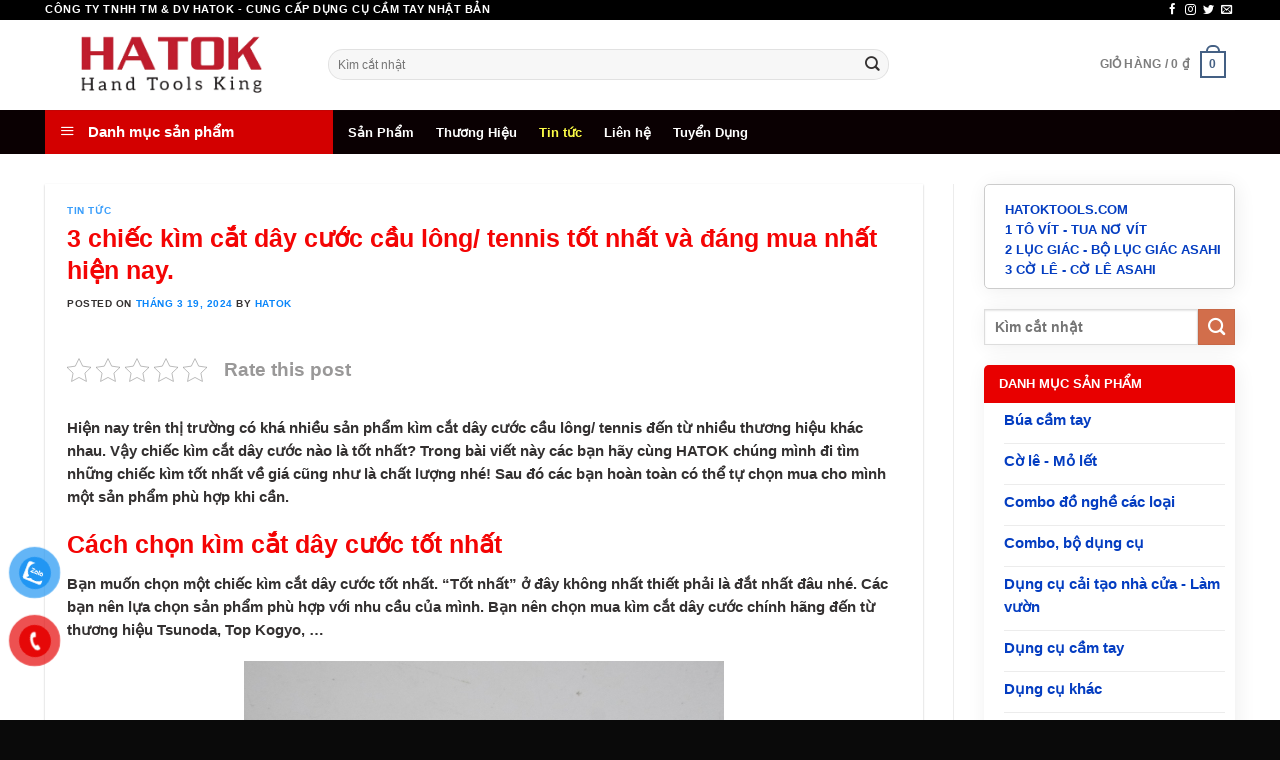

--- FILE ---
content_type: text/html; charset=UTF-8
request_url: https://hatoktools.com/3-chiec-kim-cat-day-cuoc-cau-long-tennis-tot-nhat-va-dang-mua-nhat-hien-nay/
body_size: 31619
content:
<!DOCTYPE html><!--[if IE 9 ]> <html lang="vi" prefix="og: //ogp.me/ns#" class="ie9 loading-site no-js"> <![endif]--><!--[if IE 8 ]> <html lang="vi" prefix="og: //ogp.me/ns#" class="ie8 loading-site no-js"> <![endif]--><!--[if (gte IE 9)|!(IE)]><!--><html lang="vi" prefix="og: //ogp.me/ns#" class="loading-site no-js"> <!--<![endif]--><head><meta charset="UTF-8"><link rel="profile" href="//gmpg.org/xfn/11"><link rel="pingback" href="/xmlrpc.php"><script type="ebb7f5a1f34c37c9ee35cb55-text/javascript">(function(html){html.className = html.className.replace(/\bno-js\b/,'js')})(document.documentElement);</script><meta name="viewport" content="width=device-width, initial-scale=1, maximum-scale=1"><title>3 chiếc kìm cắt dây cước cầu lông/ tennis tốt nhất và đáng mua nhất hiện nay. - DỤNG CỤ CẦM TAY NHẬT BẢN</title><meta name="description" content="Hiện nay trên thị trường có khá nhiều sản phẩm kìm cắt dây cước cầu lông/ tennis đến từ nhiều thương hiệu khác nhau. Vậy chiếc kìm cắt dây cước nào là tốt"/><meta name="robots" content="follow, index, max-snippet:-1, max-video-preview:-1, max-image-preview:large"/><link rel="canonical" href="/3-chiec-kim-cat-day-cuoc-cau-long-tennis-tot-nhat-va-dang-mua-nhat-hien-nay/"><meta property="og:locale" content="vi_VN"><meta property="og:type" content="article"><meta property="og:title" content="3 chiếc kìm cắt dây cước cầu lông/ tennis tốt nhất và đáng mua nhất hiện nay. - DỤNG CỤ CẦM TAY NHẬT BẢN"><meta property="og:description" content="Hiện nay trên thị trường có khá nhiều sản phẩm kìm cắt dây cước cầu lông/ tennis đến từ nhiều thương hiệu khác nhau. Vậy chiếc kìm cắt dây cước nào là tốt"><meta property="og:url" content="/3-chiec-kim-cat-day-cuoc-cau-long-tennis-tot-nhat-va-dang-mua-nhat-hien-nay/"><meta property="og:site_name" content="DỤNG CỤ CẦM TAY NHẬT BẢN"><meta property="article:publisher" content="//www.facebook.com/DungCuCamTayHatok"><meta property="article:tag" content="3 chiếc kìm cắt dây cước cầu lông/ tennis tốt nhất và đáng mua nhất hiện nay."><meta property="article:tag" content="kìm cắt cước vợt cầu lông"><meta property="article:tag" content="kìm cắt dây cước"><meta property="article:tag" content="kìm cắt dây cước Nhật"><meta property="article:tag" content="kìm cắt dây cước tennis"><meta property="article:tag" content="kìm cắt dây cước tốt nhất"><meta property="article:tag" content="kìm cắt dây đan lưới vợt cầu lông"><meta property="article:tag" content="kìm cắt dây vợt"><meta property="article:section" content="Tin tức"><meta property="og:updated_time" content="2024-03-19T20:46:31+07:00"><meta property="og:image" content="/wp-content/uploads/2024/03/z5263000040307_de935df4631d8db9d6be81892c79ab9a-720x720.jpg"><meta property="og:image:secure_url" content="/wp-content/uploads/2024/03/z5263000040307_de935df4631d8db9d6be81892c79ab9a-720x720.jpg"><meta property="og:image:width" content="720"><meta property="og:image:height" content="720"><meta property="og:image:alt" content="3 chiếc kìm cắt dây cước cầu lông/ tennis tốt nhất và đáng mua nhất hiện nay."><meta property="og:image:type" content="image/jpeg"><meta property="article:published_time" content="2024-03-19T09:52:40+07:00"><meta property="article:modified_time" content="2024-03-19T20:46:31+07:00"><meta name="twitter:card" content="summary_large_image"><meta name="twitter:title" content="3 chiếc kìm cắt dây cước cầu lông/ tennis tốt nhất và đáng mua nhất hiện nay. - DỤNG CỤ CẦM TAY NHẬT BẢN"><meta name="twitter:description" content="Hiện nay trên thị trường có khá nhiều sản phẩm kìm cắt dây cước cầu lông/ tennis đến từ nhiều thương hiệu khác nhau. Vậy chiếc kìm cắt dây cước nào là tốt"><meta name="twitter:image" content="/wp-content/uploads/2024/03/z5263000040307_de935df4631d8db9d6be81892c79ab9a-720x720.jpg"><meta name="twitter:label1" content="Được viết bởi"><meta name="twitter:data1" content="hatok"><meta name="twitter:label2" content="Thời gian để đọc"><meta name="twitter:data2" content="3 phút"><script type="application/ld+json" class="rank-math-schema">{"@context":"//schema.org","@graph":[{"@type":"Place","@id":"/#place","address":{"@type":"PostalAddress","streetAddress":"22/6W \u1ea4p M\u1ef9 Ho\u00e0 3, X\u00e3 T\u00e2n Xu\u00e2n, H. H\u00f3c M\u00f4n, TP.H\u1ed3 Ch\u00ed Minh, Vi\u1ec7t Nam","postalCode":"700000","addressCountry":"Vi\u1ec7t Nam"}},{"@type":["HomeAndConstructionBusiness","Organization"],"@id":"/#organization","name":"C\u00f4ng ty TNHH Th\u01b0\u01a1ng m\u1ea1i v\u00e0 D\u1ecbch v\u1ee5 Hatok","url":"//hatoktools.com","sameAs":["//www.facebook.com/DungCuCamTayHatok"],"email":"hatok2012@gmail.com","address":{"@type":"PostalAddress","streetAddress":"22/6W \u1ea4p M\u1ef9 Ho\u00e0 3, X\u00e3 T\u00e2n Xu\u00e2n, H. H\u00f3c M\u00f4n, TP.H\u1ed3 Ch\u00ed Minh, Vi\u1ec7t Nam","postalCode":"700000","addressCountry":"Vi\u1ec7t Nam"},"logo":{"@type":"ImageObject","@id":"/#logo","url":"/wp-content/uploads/2021/12/cropped-logo-hatoktool.png","contentUrl":"/wp-content/uploads/2021/12/cropped-logo-hatoktool.png","caption":"D\u1ee4NG C\u1ee4 C\u1ea6M TAY NH\u1eacT B\u1ea2N","inLanguage":"vi","width":"512","height":"512"},"openingHours":["Monday,Tuesday,Wednesday,Thursday,Friday,Saturday,Sunday 08:00-17:00"],"location":{"@id":"/#place"},"image":{"@id":"/#logo"},"telephone":"0983.767.458"},{"@type":"WebSite","@id":"/#website","url":"//hatoktools.com","name":"D\u1ee4NG C\u1ee4 C\u1ea6M TAY NH\u1eacT B\u1ea2N","publisher":{"@id":"/#organization"},"inLanguage":"vi"},{"@type":"ImageObject","@id":"/wp-content/uploads/2024/03/z5263000040307_de935df4631d8db9d6be81892c79ab9a-scaled.jpg","url":"/wp-content/uploads/2024/03/z5263000040307_de935df4631d8db9d6be81892c79ab9a-scaled.jpg","width":"2048","height":"2048","caption":"3 chi\u1ebfc k\u00ecm c\u1eaft d\u00e2y c\u01b0\u1edbc c\u1ea7u l\u00f4ng/ tennis t\u1ed1t nh\u1ea5t v\u00e0 \u0111\u00e1ng mua nh\u1ea5t hi\u1ec7n nay.","inLanguage":"vi"},{"@type":"WebPage","@id":"/3-chiec-kim-cat-day-cuoc-cau-long-tennis-tot-nhat-va-dang-mua-nhat-hien-nay/#webpage","url":"/3-chiec-kim-cat-day-cuoc-cau-long-tennis-tot-nhat-va-dang-mua-nhat-hien-nay/","name":"3 chi\u1ebfc k\u00ecm c\u1eaft d\u00e2y c\u01b0\u1edbc c\u1ea7u l\u00f4ng/ tennis t\u1ed1t nh\u1ea5t v\u00e0 \u0111\u00e1ng mua nh\u1ea5t hi\u1ec7n nay. - D\u1ee4NG C\u1ee4 C\u1ea6M TAY NH\u1eacT B\u1ea2N","datePublished":"2024-03-19T09:52:40+07:00","dateModified":"2024-03-19T20:46:31+07:00","isPartOf":{"@id":"/#website"},"primaryImageOfPage":{"@id":"/wp-content/uploads/2024/03/z5263000040307_de935df4631d8db9d6be81892c79ab9a-scaled.jpg"},"inLanguage":"vi"},{"@type":"Person","@id":"/author/hatok/","name":"hatok","description":"T\u00d4 V\u00cdT: T\u00f4 v\u00edt anex , M\u0168I V\u00cdT \u0110I\u1ec6N T\u1eec: M\u0169i v\u00edt \u0111i\u1ec7n t\u1eed OHMI : C\u1edc L\u00ca :C\u1edd l\u00ea asahi : l\u1ee5c gi\u00e1c asahi: cung c\u1ea5p d\u1ee5ng c\u1ee5 c\u1ea7m tay K\u00ccM C\u1eaeT : k\u00ecm c\u1eaft ch\u00e2n linh ki\u1ec7n : k\u00ecm c\u1eaft nh\u1ef1a. Hotline : 0983.767.458","url":"/author/hatok/","image":{"@type":"ImageObject","@id":"/wp-content/litespeed/avatar/5f3c3ebd9d19bcf9912d96ba92954e0c.jpg?ver=1768962577","url":"/wp-content/litespeed/avatar/5f3c3ebd9d19bcf9912d96ba92954e0c.jpg?ver=1768962577","caption":"hatok","inLanguage":"vi"},"sameAs":["//hatoktools.com"],"worksFor":{"@id":"/#organization"}},{"@type":"BlogPosting","headline":"3 chi\u1ebfc k\u00ecm c\u1eaft d\u00e2y c\u01b0\u1edbc c\u1ea7u l\u00f4ng/ tennis t\u1ed1t nh\u1ea5t v\u00e0 \u0111\u00e1ng mua nh\u1ea5t hi\u1ec7n nay. - D\u1ee4NG C\u1ee4 C\u1ea6M TAY NH\u1eacT B\u1ea2N","keywords":"3 chi\u1ebfc k\u00ecm c\u1eaft d\u00e2y c\u01b0\u1edbc c\u1ea7u l\u00f4ng/ tennis t\u1ed1t nh\u1ea5t v\u00e0 \u0111\u00e1ng mua nh\u1ea5t hi\u1ec7n nay.","datePublished":"2024-03-19T09:52:40+07:00","dateModified":"2024-03-19T20:46:31+07:00","articleSection":"Tin t\u1ee9c","author":{"@id":"/author/hatok/","name":"hatok"},"publisher":{"@id":"/#organization"},"description":"Hi\u1ec7n nay tr\u00ean th\u1ecb tr\u01b0\u1eddng c\u00f3 kh\u00e1 nhi\u1ec1u s\u1ea3n ph\u1ea9m k\u00ecm c\u1eaft d\u00e2y c\u01b0\u1edbc c\u1ea7u l\u00f4ng/ tennis \u0111\u1ebfn t\u1eeb nhi\u1ec1u th\u01b0\u01a1ng hi\u1ec7u kh\u00e1c nhau. V\u1eady chi\u1ebfc k\u00ecm c\u1eaft d\u00e2y c\u01b0\u1edbc n\u00e0o l\u00e0 t\u1ed1t","name":"3 chi\u1ebfc k\u00ecm c\u1eaft d\u00e2y c\u01b0\u1edbc c\u1ea7u l\u00f4ng/ tennis t\u1ed1t nh\u1ea5t v\u00e0 \u0111\u00e1ng mua nh\u1ea5t hi\u1ec7n nay. - D\u1ee4NG C\u1ee4 C\u1ea6M TAY NH\u1eacT B\u1ea2N","@id":"/3-chiec-kim-cat-day-cuoc-cau-long-tennis-tot-nhat-va-dang-mua-nhat-hien-nay/#richSnippet","isPartOf":{"@id":"/3-chiec-kim-cat-day-cuoc-cau-long-tennis-tot-nhat-va-dang-mua-nhat-hien-nay/#webpage"},"image":{"@id":"/wp-content/uploads/2024/03/z5263000040307_de935df4631d8db9d6be81892c79ab9a-scaled.jpg"},"inLanguage":"vi","mainEntityOfPage":{"@id":"/3-chiec-kim-cat-day-cuoc-cau-long-tennis-tot-nhat-va-dang-mua-nhat-hien-nay/#webpage"}}]}</script><link rel='dns-prefetch' href='//www.googletagmanager.com'><link rel="alternate" type="application/rss+xml" title="Dòng thông tin DỤNG CỤ CẦM TAY NHẬT BẢN &raquo;" href="/feed/"><link rel="alternate" type="application/rss+xml" title="DỤNG CỤ CẦM TAY NHẬT BẢN &raquo; Dòng bình luận" href="/comments/feed/"><link rel="alternate" title="oNhúng (JSON)" type="application/json+oembed" href="/wp-json/oembed/1.0/embed?url=https%3A%2F%2Fhatoktools.com%2F3-chiec-kim-cat-day-cuoc-cau-long-tennis-tot-nhat-va-dang-mua-nhat-hien-nay%2F"><link rel="alternate" title="oNhúng (XML)" type="text/xml+oembed" href="/wp-json/oembed/1.0/embed?url=https%3A%2F%2Fhatoktools.com%2F3-chiec-kim-cat-day-cuoc-cau-long-tennis-tot-nhat-va-dang-mua-nhat-hien-nay%2F&#038;format=xml"><style id='wp-img-auto-sizes-contain-inline-css' type='text/css'>img:is([sizes=auto i],[sizes^="auto," i]){contain-intrinsic-size:3000px 1500px}</style><link rel='stylesheet' id='font-awesome-css' href='/wp-content/plugins/ot-flatsome-vertical-menu/libs/menu-icons/vendor/codeinwp/icon-picker/css/types/font-awesome.min.css' type='text/css' media='all'><link rel='stylesheet' id='berocket_product_brand_style-css' href='/wp-content/plugins/brands-for-woocommerce/css/frontend.css' type='text/css' media='all'><link rel='stylesheet' id='dashicons-css' href='/wp-includes/css/dashicons.min.css' type='text/css' media='all'><link rel='stylesheet' id='elusive-css' href='/wp-content/plugins/ot-flatsome-vertical-menu/libs/menu-icons/vendor/codeinwp/icon-picker/css/types/elusive.min.css' type='text/css' media='all'><link rel='stylesheet' id='foundation-icons-css' href='/wp-content/plugins/ot-flatsome-vertical-menu/libs/menu-icons/vendor/codeinwp/icon-picker/css/types/foundation-icons.min.css' type='text/css' media='all'><link rel='stylesheet' id='genericons-css' href='/wp-content/plugins/ot-flatsome-vertical-menu/libs/menu-icons/vendor/codeinwp/icon-picker/css/types/genericons.min.css' type='text/css' media='all'><link rel='stylesheet' id='menu-icons-extra-css' href='/wp-content/plugins/ot-flatsome-vertical-menu/libs/menu-icons/css/extra.min.css' type='text/css' media='all'><style id='wp-block-library-inline-css' type='text/css'>:root{--wp-block-synced-color:#7a00df;--wp-block-synced-color--rgb:122,0,223;--wp-bound-block-color:var(--wp-block-synced-color);--wp-editor-canvas-background:#ddd;--wp-admin-theme-color:#007cba;--wp-admin-theme-color--rgb:0,124,186;--wp-admin-theme-color-darker-10:#006ba1;--wp-admin-theme-color-darker-10--rgb:0,107,160.5;--wp-admin-theme-color-darker-20:#005a87;--wp-admin-theme-color-darker-20--rgb:0,90,135;--wp-admin-border-width-focus:2px}@media (min-resolution:192dpi){:root{--wp-admin-border-width-focus:1.5px}}.wp-element-button{cursor:pointer}:root .has-very-light-gray-background-color{background-color:#eee}:root .has-very-dark-gray-background-color{background-color:#313131}:root .has-very-light-gray-color{color:#eee}:root .has-very-dark-gray-color{color:#313131}:root .has-vivid-green-cyan-to-vivid-cyan-blue-gradient-background{background:linear-gradient(135deg,#00d084,#0693e3)}:root .has-purple-crush-gradient-background{background:linear-gradient(135deg,#34e2e4,#4721fb 50%,#ab1dfe)}:root .has-hazy-dawn-gradient-background{background:linear-gradient(135deg,#faaca8,#dad0ec)}:root .has-subdued-olive-gradient-background{background:linear-gradient(135deg,#fafae1,#67a671)}:root .has-atomic-cream-gradient-background{background:linear-gradient(135deg,#fdd79a,#004a59)}:root .has-nightshade-gradient-background{background:linear-gradient(135deg,#330968,#31cdcf)}:root .has-midnight-gradient-background{background:linear-gradient(135deg,#020381,#2874fc)}:root{--wp--preset--font-size--normal:16px;--wp--preset--font-size--huge:42px}.has-regular-font-size{font-size:1em}.has-larger-font-size{font-size:2.625em}.has-normal-font-size{font-size:var(--wp--preset--font-size--normal)}.has-huge-font-size{font-size:var(--wp--preset--font-size--huge)}.has-text-align-center{text-align:center}.has-text-align-left{text-align:left}.has-text-align-right{text-align:right}.has-fit-text{white-space:nowrap!important}#end-resizable-editor-section{display:none}.aligncenter{clear:both}.items-justified-left{justify-content:flex-start}.items-justified-center{justify-content:center}.items-justified-right{justify-content:flex-end}.items-justified-space-between{justify-content:space-between}.screen-reader-text{border:0;clip-path:inset(50%);height:1px;margin:-1px;overflow:hidden;padding:0;position:absolute;width:1px;word-wrap:normal!important}.screen-reader-text:focus{background-color:#ddd;clip-path:none;color:#444;display:block;font-size:1em;height:auto;left:5px;line-height:normal;padding:15px 23px 14px;text-decoration:none;top:5px;width:auto;z-index:100000}html:where(.has-border-color){border-style:solid}html:where([style*=border-top-color]){border-top-style:solid}html:where([style*=border-right-color]){border-right-style:solid}html:where([style*=border-bottom-color]){border-bottom-style:solid}html:where([style*=border-left-color]){border-left-style:solid}html:where([style*=border-width]){border-style:solid}html:where([style*=border-top-width]){border-top-style:solid}html:where([style*=border-right-width]){border-right-style:solid}html:where([style*=border-bottom-width]){border-bottom-style:solid}html:where([style*=border-left-width]){border-left-style:solid}html:where(img[class*=wp-image-]){height:auto;max-width:100%}:where(figure){margin:0 0 1em}html:where(.is-position-sticky){--wp-admin--admin-bar--position-offset:var(--wp-admin--admin-bar--height,0px)}@media screen and (max-width:600px){html:where(.is-position-sticky){--wp-admin--admin-bar--position-offset:0px}}</style><link rel='stylesheet' id='wc-blocks-style-css' href='/wp-content/plugins/woocommerce/assets/client/blocks/wc-blocks.css' type='text/css' media='all'><style id='global-styles-inline-css' type='text/css'>:root{--wp--preset--aspect-ratio--square:1;--wp--preset--aspect-ratio--4-3:4/3;--wp--preset--aspect-ratio--3-4:3/4;--wp--preset--aspect-ratio--3-2:3/2;--wp--preset--aspect-ratio--2-3:2/3;--wp--preset--aspect-ratio--16-9:16/9;--wp--preset--aspect-ratio--9-16:9/16;--wp--preset--color--black:#000000;--wp--preset--color--cyan-bluish-gray:#abb8c3;--wp--preset--color--white:#ffffff;--wp--preset--color--pale-pink:#f78da7;--wp--preset--color--vivid-red:#cf2e2e;--wp--preset--color--luminous-vivid-orange:#ff6900;--wp--preset--color--luminous-vivid-amber:#fcb900;--wp--preset--color--light-green-cyan:#7bdcb5;--wp--preset--color--vivid-green-cyan:#00d084;--wp--preset--color--pale-cyan-blue:#8ed1fc;--wp--preset--color--vivid-cyan-blue:#0693e3;--wp--preset--color--vivid-purple:#9b51e0;--wp--preset--gradient--vivid-cyan-blue-to-vivid-purple:linear-gradient(135deg,rgb(6,147,227) 0%,rgb(155,81,224) 100%);--wp--preset--gradient--light-green-cyan-to-vivid-green-cyan:linear-gradient(135deg,rgb(122,220,180) 0%,rgb(0,208,130) 100%);--wp--preset--gradient--luminous-vivid-amber-to-luminous-vivid-orange:linear-gradient(135deg,rgb(252,185,0) 0%,rgb(255,105,0) 100%);--wp--preset--gradient--luminous-vivid-orange-to-vivid-red:linear-gradient(135deg,rgb(255,105,0) 0%,rgb(207,46,46) 100%);--wp--preset--gradient--very-light-gray-to-cyan-bluish-gray:linear-gradient(135deg,rgb(238,238,238) 0%,rgb(169,184,195) 100%);--wp--preset--gradient--cool-to-warm-spectrum:linear-gradient(135deg,rgb(74,234,220) 0%,rgb(151,120,209) 20%,rgb(207,42,186) 40%,rgb(238,44,130) 60%,rgb(251,105,98) 80%,rgb(254,248,76) 100%);--wp--preset--gradient--blush-light-purple:linear-gradient(135deg,rgb(255,206,236) 0%,rgb(152,150,240) 100%);--wp--preset--gradient--blush-bordeaux:linear-gradient(135deg,rgb(254,205,165) 0%,rgb(254,45,45) 50%,rgb(107,0,62) 100%);--wp--preset--gradient--luminous-dusk:linear-gradient(135deg,rgb(255,203,112) 0%,rgb(199,81,192) 50%,rgb(65,88,208) 100%);--wp--preset--gradient--pale-ocean:linear-gradient(135deg,rgb(255,245,203) 0%,rgb(182,227,212) 50%,rgb(51,167,181) 100%);--wp--preset--gradient--electric-grass:linear-gradient(135deg,rgb(202,248,128) 0%,rgb(113,206,126) 100%);--wp--preset--gradient--midnight:linear-gradient(135deg,rgb(2,3,129) 0%,rgb(40,116,252) 100%);--wp--preset--font-size--small:13px;--wp--preset--font-size--medium:20px;--wp--preset--font-size--large:36px;--wp--preset--font-size--x-large:42px;--wp--preset--spacing--20:0.44rem;--wp--preset--spacing--30:0.67rem;--wp--preset--spacing--40:1rem;--wp--preset--spacing--50:1.5rem;--wp--preset--spacing--60:2.25rem;--wp--preset--spacing--70:3.38rem;--wp--preset--spacing--80:5.06rem;--wp--preset--shadow--natural:6px 6px 9px rgba(0,0,0,0.2);--wp--preset--shadow--deep:12px 12px 50px rgba(0,0,0,0.4);--wp--preset--shadow--sharp:6px 6px 0px rgba(0,0,0,0.2);--wp--preset--shadow--outlined:6px 6px 0px -3px rgb(255,255,255),6px 6px rgb(0,0,0);--wp--preset--shadow--crisp:6px 6px 0px rgb(0,0,0)}:where(.is-layout-flex){gap:0.5em}:where(.is-layout-grid){gap:0.5em}body .is-layout-flex{display:flex}.is-layout-flex{flex-wrap:wrap;align-items:center}.is-layout-flex >:is(*,div){margin:0}body .is-layout-grid{display:grid}.is-layout-grid >:is(*,div){margin:0}:where(.wp-block-columns.is-layout-flex){gap:2em}:where(.wp-block-columns.is-layout-grid){gap:2em}:where(.wp-block-post-template.is-layout-flex){gap:1.25em}:where(.wp-block-post-template.is-layout-grid){gap:1.25em}.has-black-color{color:var(--wp--preset--color--black) !important}.has-cyan-bluish-gray-color{color:var(--wp--preset--color--cyan-bluish-gray) !important}.has-white-color{color:var(--wp--preset--color--white) !important}.has-pale-pink-color{color:var(--wp--preset--color--pale-pink) !important}.has-vivid-red-color{color:var(--wp--preset--color--vivid-red) !important}.has-luminous-vivid-orange-color{color:var(--wp--preset--color--luminous-vivid-orange) !important}.has-luminous-vivid-amber-color{color:var(--wp--preset--color--luminous-vivid-amber) !important}.has-light-green-cyan-color{color:var(--wp--preset--color--light-green-cyan) !important}.has-vivid-green-cyan-color{color:var(--wp--preset--color--vivid-green-cyan) !important}.has-pale-cyan-blue-color{color:var(--wp--preset--color--pale-cyan-blue) !important}.has-vivid-cyan-blue-color{color:var(--wp--preset--color--vivid-cyan-blue) !important}.has-vivid-purple-color{color:var(--wp--preset--color--vivid-purple) !important}.has-black-background-color{background-color:var(--wp--preset--color--black) !important}.has-cyan-bluish-gray-background-color{background-color:var(--wp--preset--color--cyan-bluish-gray) !important}.has-white-background-color{background-color:var(--wp--preset--color--white) !important}.has-pale-pink-background-color{background-color:var(--wp--preset--color--pale-pink) !important}.has-vivid-red-background-color{background-color:var(--wp--preset--color--vivid-red) !important}.has-luminous-vivid-orange-background-color{background-color:var(--wp--preset--color--luminous-vivid-orange) !important}.has-luminous-vivid-amber-background-color{background-color:var(--wp--preset--color--luminous-vivid-amber) !important}.has-light-green-cyan-background-color{background-color:var(--wp--preset--color--light-green-cyan) !important}.has-vivid-green-cyan-background-color{background-color:var(--wp--preset--color--vivid-green-cyan) !important}.has-pale-cyan-blue-background-color{background-color:var(--wp--preset--color--pale-cyan-blue) !important}.has-vivid-cyan-blue-background-color{background-color:var(--wp--preset--color--vivid-cyan-blue) !important}.has-vivid-purple-background-color{background-color:var(--wp--preset--color--vivid-purple) !important}.has-black-border-color{border-color:var(--wp--preset--color--black) !important}.has-cyan-bluish-gray-border-color{border-color:var(--wp--preset--color--cyan-bluish-gray) !important}.has-white-border-color{border-color:var(--wp--preset--color--white) !important}.has-pale-pink-border-color{border-color:var(--wp--preset--color--pale-pink) !important}.has-vivid-red-border-color{border-color:var(--wp--preset--color--vivid-red) !important}.has-luminous-vivid-orange-border-color{border-color:var(--wp--preset--color--luminous-vivid-orange) !important}.has-luminous-vivid-amber-border-color{border-color:var(--wp--preset--color--luminous-vivid-amber) !important}.has-light-green-cyan-border-color{border-color:var(--wp--preset--color--light-green-cyan) !important}.has-vivid-green-cyan-border-color{border-color:var(--wp--preset--color--vivid-green-cyan) !important}.has-pale-cyan-blue-border-color{border-color:var(--wp--preset--color--pale-cyan-blue) !important}.has-vivid-cyan-blue-border-color{border-color:var(--wp--preset--color--vivid-cyan-blue) !important}.has-vivid-purple-border-color{border-color:var(--wp--preset--color--vivid-purple) !important}.has-vivid-cyan-blue-to-vivid-purple-gradient-background{background:var(--wp--preset--gradient--vivid-cyan-blue-to-vivid-purple) !important}.has-light-green-cyan-to-vivid-green-cyan-gradient-background{background:var(--wp--preset--gradient--light-green-cyan-to-vivid-green-cyan) !important}.has-luminous-vivid-amber-to-luminous-vivid-orange-gradient-background{background:var(--wp--preset--gradient--luminous-vivid-amber-to-luminous-vivid-orange) !important}.has-luminous-vivid-orange-to-vivid-red-gradient-background{background:var(--wp--preset--gradient--luminous-vivid-orange-to-vivid-red) !important}.has-very-light-gray-to-cyan-bluish-gray-gradient-background{background:var(--wp--preset--gradient--very-light-gray-to-cyan-bluish-gray) !important}.has-cool-to-warm-spectrum-gradient-background{background:var(--wp--preset--gradient--cool-to-warm-spectrum) !important}.has-blush-light-purple-gradient-background{background:var(--wp--preset--gradient--blush-light-purple) !important}.has-blush-bordeaux-gradient-background{background:var(--wp--preset--gradient--blush-bordeaux) !important}.has-luminous-dusk-gradient-background{background:var(--wp--preset--gradient--luminous-dusk) !important}.has-pale-ocean-gradient-background{background:var(--wp--preset--gradient--pale-ocean) !important}.has-electric-grass-gradient-background{background:var(--wp--preset--gradient--electric-grass) !important}.has-midnight-gradient-background{background:var(--wp--preset--gradient--midnight) !important}.has-small-font-size{font-size:var(--wp--preset--font-size--small) !important}.has-medium-font-size{font-size:var(--wp--preset--font-size--medium) !important}.has-large-font-size{font-size:var(--wp--preset--font-size--large) !important}.has-x-large-font-size{font-size:var(--wp--preset--font-size--x-large) !important}</style><style id='classic-theme-styles-inline-css' type='text/css'>.wp-block-button__link{color:#fff;background-color:#32373c;border-radius:9999px;box-shadow:none;text-decoration:none;padding:calc(.667em + 2px) calc(1.333em + 2px);font-size:1.125em}.wp-block-file__button{background:#32373c;color:#fff;text-decoration:none}</style><link rel='stylesheet' id='contact-form-7-css' href='/wp-content/plugins/contact-form-7/includes/css/styles.css' type='text/css' media='all'><link rel='stylesheet' id='devvn-quickbuy-style-css' href='/wp-content/plugins/devvn-quick-buy/css/devvn-quick-buy.css' type='text/css' media='all'><link rel='stylesheet' id='kk-star-ratings-css' href='/wp-content/plugins/kk-star-ratings/src/core/public/css/kk-star-ratings.min.css' type='text/css' media='all'><link rel='stylesheet' id='ot-vertical-menu-css-css' href='/wp-content/plugins/ot-flatsome-vertical-menu/assets/css/style.css' type='text/css' media='all'><style id='woocommerce-inline-inline-css' type='text/css'>.woocommerce form .form-row .required{visibility:visible}</style><link rel='stylesheet' id='pzf-style-css' href='/wp-content/plugins/button-contact-vr/legacy/css/style.css' type='text/css' media='all'><link rel='stylesheet' id='flatsome-main-css' href='/wp-content/themes/flatsome/assets/css/flatsome.css' type='text/css' media='all'><style id='flatsome-main-inline-css' type='text/css'>@font-face{font-family:"fl-icons";font-display:block;src:url(/wp-content/themes/flatsome/assets/css/icons/fl-icons.eot?v=3.14.2);src:url(/wp-content/themes/flatsome/assets/css/icons/fl-icons.eot#iefix?v=3.14.2) format("embedded-opentype"),url(/wp-content/themes/flatsome/assets/css/icons/fl-icons.woff2?v=3.14.2) format("woff2"),url(/wp-content/themes/flatsome/assets/css/icons/fl-icons.ttf?v=3.14.2) format("truetype"),url(/wp-content/themes/flatsome/assets/css/icons/fl-icons.woff?v=3.14.2) format("woff"),url(/wp-content/themes/flatsome/assets/css/icons/fl-icons.svg?v=3.14.2#fl-icons) format("svg")}</style><link rel='stylesheet' id='flatsome-shop-css' href='/wp-content/themes/flatsome/assets/css/flatsome-shop.css' type='text/css' media='all'><link rel='stylesheet' id='flatsome-style-css' href='/wp-content/themes/hatok-theme/style.css' type='text/css' media='all'><script type="text/template" id="tmpl-variation-template"><div class="woocommerce-variation-description">{{{ data.variation.variation_description }}}</div><div class="woocommerce-variation-price">{{{ data.variation.price_html }}}</div><div class="woocommerce-variation-availability">{{{ data.variation.availability_html }}}</div></script><script type="text/template" id="tmpl-unavailable-variation-template"><p role="alert">Rất tiếc, sản phẩm này hiện không tồn tại. Hãy chọn một phương thức kết hợp khác.</p></script><script type="ebb7f5a1f34c37c9ee35cb55-text/javascript" src="/wp-includes/js/jquery/jquery.min.js" id="jquery-core-js"></script><script type="ebb7f5a1f34c37c9ee35cb55-text/javascript" id="jquery-js-after">
jQuery(document).ready(function($) {$("img").addClass("lazyload").each(function() {var dataSrc = $(this).attr("src");$(this).attr("data-src", dataSrc).removeAttr("src");});});
//# sourceURL=jquery-js-after

</script><script type="ebb7f5a1f34c37c9ee35cb55-text/javascript" src="/wp-includes/js/underscore.min.js" id="underscore-js"></script><script type="ebb7f5a1f34c37c9ee35cb55-text/javascript" id="wp-util-js-extra">
var _wpUtilSettings = {"ajax":{"url":"/wp-admin/admin-ajax.php"}};//# sourceURL=wp-util-js-extra

</script><script type="ebb7f5a1f34c37c9ee35cb55-text/javascript" src="/wp-includes/js/wp-util.min.js" id="wp-util-js"></script><script type="ebb7f5a1f34c37c9ee35cb55-text/javascript" src="/wp-content/plugins/woocommerce/assets/js/jquery-blockui/jquery.blockUI.min.js" id="wc-jquery-blockui-js" data-wp-strategy="defer"></script><script type="ebb7f5a1f34c37c9ee35cb55-text/javascript" src="/wp-content/plugins/foxtool/link/smooth-scroll.min.js" id="smooth-scroll-js"></script><script type="ebb7f5a1f34c37c9ee35cb55-text/javascript" src="/wp-content/plugins/foxtool/link/index.js" id="index-ft-js"></script><script type="ebb7f5a1f34c37c9ee35cb55-text/javascript" id="wc-add-to-cart-js-extra">
var wc_add_to_cart_params = {"ajax_url":"/wp-admin/admin-ajax.php","wc_ajax_url":"/?wc-ajax=%%endpoint%%","i18n_view_cart":"Xem gi\u1ecf h\u00e0ng","cart_url":"/cart/","is_cart":"","cart_redirect_after_add":"no"};
//# sourceURL=wc-add-to-cart-js-extra

</script><script type="ebb7f5a1f34c37c9ee35cb55-text/javascript" src="/wp-content/plugins/woocommerce/assets/js/frontend/add-to-cart.min.js" id="wc-add-to-cart-js" defer="defer" data-wp-strategy="defer"></script><script type="ebb7f5a1f34c37c9ee35cb55-text/javascript" src="/wp-content/plugins/woocommerce/assets/js/js-cookie/js.cookie.min.js" id="wc-js-cookie-js" defer="defer" data-wp-strategy="defer"></script><script type="ebb7f5a1f34c37c9ee35cb55-text/javascript" id="woocommerce-js-extra">
var woocommerce_params = {"ajax_url":"/wp-admin/admin-ajax.php","wc_ajax_url":"/?wc-ajax=%%endpoint%%","i18n_password_show":"Hi\u1ec3n th\u1ecb m\u1eadt kh\u1ea9u","i18n_password_hide":"\u1ea8n m\u1eadt kh\u1ea9u"};//# sourceURL=woocommerce-js-extra

</script><script type="ebb7f5a1f34c37c9ee35cb55-text/javascript" src="/wp-content/plugins/woocommerce/assets/js/frontend/woocommerce.min.js" id="woocommerce-js" defer="defer" data-wp-strategy="defer"></script><script type="ebb7f5a1f34c37c9ee35cb55-text/javascript" src="//www.googletagmanager.com/gtag/js?id=G-4NY0L04GK9" id="google_gtagjs-js" async></script><script type="ebb7f5a1f34c37c9ee35cb55-text/javascript" id="google_gtagjs-js-after">
window.dataLayer = window.dataLayer || [];function gtag(){dataLayer.push(arguments);}gtag("set","linker",{"domains":["hatoktools.com"]});gtag("js", new Date());gtag("set", "developer_id.dZTNiMT", true);gtag("config", "G-4NY0L04GK9");//# sourceURL=google_gtagjs-js-after

</script><link rel="//api.w.org/" href="/wp-json/"><link rel="alternate" title="JSON" type="application/json" href="/wp-json/wp/v2/posts/11583"><link rel='shortlink' href='/?p=11583'><meta name="generator" content="Site Kit by Google 1.170.0"><meta name="google-site-verification" content="OFYYxn4o5FMLV5Sz3KEuh2rkzwA-ij0_kouskYJdv98"><!--[if IE]><link rel="stylesheet" type="text/css" href="/wp-content/themes/flatsome/assets/css/ie-fallback.css"><script src="//cdnjs.cloudflare.com/ajax/libs/html5shiv/3.6.1/html5shiv.js"></script><script>var head = document.getElementsByTagName('head')[0],style = document.createElement('style');style.type = 'text/css';style.styleSheet.cssText = ':before,:after{content:none !important';head.appendChild(style);setTimeout(function(){head.removeChild(style);}, 0);</script><script src="/wp-content/themes/flatsome/assets/libs/ie-flexibility.js"></script><![endif]--><meta name="zalo-platform-site-verification" content="Uzc53x3NDLb0eRD7aOKuNngBdaNs-aKSDZC"><meta name="facebook-domain-verification" content="wh2fva5da4wwqfb7eliklra1d8mmhl"><noscript><style>.woocommerce-product-gallery{opacity:1 !important}</style></noscript><script type="ebb7f5a1f34c37c9ee35cb55-text/javascript" id="google_gtagjs" src="//www.googletagmanager.com/gtag/js?id=G-NLLG3QEXC0" async="async"></script><script type="ebb7f5a1f34c37c9ee35cb55-text/javascript" id="google_gtagjs-inline">
window.dataLayer = window.dataLayer || [];function gtag(){dataLayer.push(arguments);}gtag('js', new Date());gtag('config', 'G-NLLG3QEXC0', {} );
</script><link rel="icon" href="/wp-content/uploads/2024/12/cropped-hatoktools-com-32x32.png" sizes="32x32"><link rel="icon" href="/wp-content/uploads/2024/12/cropped-hatoktools-com-192x192.png" sizes="192x192"><link rel="apple-touch-icon" href="/wp-content/uploads/2024/12/cropped-hatoktools-com-180x180.png"><meta name="msapplication-TileImage" content="/wp-content/uploads/2024/12/cropped-hatoktools-com-270x270.png"><style id="custom-css" type="text/css">:root{--primary-color:#446084}.full-width .ubermenu-nav,.container,.row{max-width:1220px}.row.row-collapse{max-width:1190px}.row.row-small{max-width:1212.5px}.row.row-large{max-width:1250px}.sticky-add-to-cart--active,#wrapper,#main,#main.dark{background-color:#ffffff}.header-main{height:90px}#logo img{max-height:90px}#logo{width:253px}.header-bottom{min-height:10px}.header-top{min-height:20px}.transparent .header-main{height:90px}.transparent #logo img{max-height:90px}.has-transparent + .page-title:first-of-type,.has-transparent + #main > .page-title,.has-transparent + #main > div > .page-title,.has-transparent + #main .page-header-wrapper:first-of-type .page-title{padding-top:170px}.header.show-on-scroll,.stuck .header-main{height:70px!important}.stuck #logo img{max-height:70px!important}.search-form{width:74%}.header-bg-color,.header-wrapper{background-color:rgba(255,255,255,0.9)}.header-bottom{background-color:#0a0002}.header-wrapper:not(.stuck) .header-main .header-nav{margin-top:-1px}.stuck .header-main .nav > li > a{line-height:50px}@media (max-width:549px){.header-main{height:70px}#logo img{max-height:70px}}.main-menu-overlay{background-color:#81d742}.header-top{background-color:#000000!important}.blog-wrapper{background-color:#ffffff}body{font-size:93%}@media screen and (max-width:549px){body{font-size:93%}}body{font-family:"Roboto",sans-serif}body{font-weight:700}body{color:#343131}.nav > li > a{font-family:"Roboto",sans-serif}.mobile-sidebar-levels-2 .nav > li > ul > li > a{font-family:"Roboto",sans-serif}.nav > li > a{font-weight:700}.mobile-sidebar-levels-2 .nav > li > ul > li > a{font-weight:700}h1,h2,h3,h4,h5,h6,.heading-font,.off-canvas-center .nav-sidebar.nav-vertical > li > a{font-family:"Roboto",sans-serif}h1,h2,h3,h4,h5,h6,.heading-font,.banner h1,.banner h2{font-weight:700}h1,h2,h3,h4,h5,h6,.heading-font{color:#f40404}.alt-font{font-family:"Roboto",sans-serif}.alt-font{font-weight:0!important}.header:not(.transparent) .header-bottom-nav.nav > li > a{color:#ffffff}.header:not(.transparent) .header-bottom-nav.nav > li > a:hover,.header:not(.transparent) .header-bottom-nav.nav > li.active > a,.header:not(.transparent) .header-bottom-nav.nav > li.current > a,.header:not(.transparent) .header-bottom-nav.nav > li > a.active,.header:not(.transparent) .header-bottom-nav.nav > li > a.current{color:#fbfb46}.header-bottom-nav.nav-line-bottom > li > a:before,.header-bottom-nav.nav-line-grow > li > a:before,.header-bottom-nav.nav-line > li > a:before,.header-bottom-nav.nav-box > li > a:hover,.header-bottom-nav.nav-box > li.active > a,.header-bottom-nav.nav-pills > li > a:hover,.header-bottom-nav.nav-pills > li.active > a{color:#FFF!important;background-color:#fbfb46}a{color:#0a86fa}.widget a{color:#043dc1}.widget a:hover{color:#0666bb}.widget .tagcloud a:hover{border-color:#0666bb;background-color:#0666bb}.shop-page-title.featured-title .title-overlay{background-color:rgba(0,0,0,0.3)}@media screen and (min-width:550px){.products .box-vertical .box-image{min-width:800px!important;width:800px!important}}.absolute-footer,html{background-color:#0a0a0a}.page-title-small + main .product-container > .row{padding-top:0}.label-new.menu-item > a:after{content:"New"}.label-hot.menu-item > a:after{content:"Hot"}.label-sale.menu-item > a:after{content:"Sale"}.label-popular.menu-item > a:after{content:"Popular"}</style><style type="text/css" id="wp-custom-css">.lienhe{color:white;font-size:12px;display:block;background:#23ad00;border-radius:100px;padding:2px;text-align:center;max-width:200px;margin:5px}div#payment img{width:15%}#mega-menu-wrap{background:#d30000;width:100%!important}.product-small.box{border:1px solid #ededed}.product-small .box-image img{width:100%;height:180px;object-fit:contain;position:relative}.product-small.box.has-hover.box-normal:hover{border:1px solid #dd0202;z-index:2}span.amount{color:#e53935}.product-small.box .box-text.box-text-products .price{display:flex;justify-content:center;order:revert;flex-wrap:wrap;line-height:22px}p.name.product-title.woocommerce-loop-product__title{max-height:37px;line-height:22px;overflow:hidden;text-overflow:ellipsis;display:-webkit-box;-webkit-line-clamp:2;color:#000;-webkit-box-orient:vertical}.dark a:hover,.dark .widget a:hover{color:#e30808}.devvn_title.devvn_title_qua{display:inline-flex;float:left}.devvn_title .section-title .section-title-main{font-size:20px;text-transform:none;padding-left:15px;font-weight:500;border-bottom:unset;margin-right:0;padding-bottom:0;line-height:28px;position:relative}.devvn_title .section-title{border-bottom:unset;padding:15px 5px 5px;margin-bottom:0;margin-right:0;line-height:1}.devvn_title.devvn_title_qua .section-title .section-title-main:before{background-color:rgb(255,221,0)}.devvn_title .section-title .section-title-main:before{content:"";width:5px;top:0;bottom:0;position:absolute;left:0;background:#ef3f3f}.product-small.col .badge-container{left:auto;right:10px;top:5px;margin:0}.col .badge-container .badge .badge-inner.on-sale{border-radius:unset;padding:unset;width:34px;height:50px;font-size:15px;background-color:unset;background-repeat:no-repeat;background-image:url(../../wp-content/themes/hatok-theme/img/sale.svg);background-size:34px;padding-top:25px;background-position:center 6px}.col .badge-container{left:auto;right:10px;top:5px;margin:0}.product-main,div#product-sidebar{background:white;border-radius:5px}div#product-sidebar span.chungtoi{font-size:14px;font-weight:600;text-align:center;text-transform:uppercase;color:#459b43;margin:0;display:block}div#product-sidebar .widget .textwidget ul li{margin:10px 0;overflow:hidden;display:flex;align-items:center;padding-bottom:5px;border-bottom:1px solid #ececec;flex:1;margin-bottom:0;font-size:14px;line-height:1.2;font-weight:500}div#product-sidebar .widget{margin-bottom:10px;padding:10px;background:#fff;border:1px solid #ddd;border-radius:5px;margin:15px 0 0 0}div#product-sidebar .widget .textwidget ul li img{flex:1;margin-right:2px;padding:3px;width:35px;max-width:35px;margin-bottom:0}div#product-sidebar .widget .is-divider.small{display:none}.shop-container .col.large-9{background:white}ul.product_list_widget span.product-title{color:#333;overflow:hidden;-webkit-line-clamp:2;-webkit-box-orient:vertical;display:-webkit-box;margin:0 0 5px;font-size:14px;font-weight:500}span.widget-title{font-size:0.9em;font-weight:600;display:block;width:100%;background:#e80000;padding:12px 15px;border-top-left-radius:5px;border-top-right-radius:5px;color:white;letter-spacing:0}.widget{margin-bottom:20px;box-shadow:2px 2px 20px #00000012;border-radius:5px}.widget ul li{margin-bottom:5px;margin-left:20px;margin-bottom:5px}.widget ul li{margin-right:10px;margin-left:20px;margin-bottom:5px}ul.product_list_widget{margin-top:20px}.flickity-viewport,img.wp-post-image.skip-lazy,img.skip-lazy{object-fit:contain;max-height:400px}img.attachment-woocommerce_thumbnail{height:70px;object-fit:contain;width:100%}.is-divider{display:none}i.icon-youtube{color:red}blockquote{display:block;border:1px dashed #9f9f9fad;border-radius:10px;font-size:14px;padding-top:10px;font-style:normal;background:#ceffceb8!important}.brand_slider_image{background:white}.mySlides{display:none}</style><script async src="//www.googletagmanager.com/gtag/js?id=AW-11030022091" type="ebb7f5a1f34c37c9ee35cb55-text/javascript"></script><script type="ebb7f5a1f34c37c9ee35cb55-text/javascript">window.dataLayer = window.dataLayer || [];function gtag() { dataLayer.push(arguments); }gtag( 'consent', 'default', {analytics_storage: 'denied',ad_storage: 'denied',ad_user_data: 'denied',ad_personalization: 'denied',region: ['AT', 'BE', 'BG', 'HR', 'CY', 'CZ', 'DK', 'EE', 'FI', 'FR', 'DE', 'GR', 'HU', 'IS', 'IE', 'IT', 'LV', 'LI', 'LT', 'LU', 'MT', 'NL', 'NO', 'PL', 'PT', 'RO', 'SK', 'SI', 'ES', 'SE', 'GB', 'CH'],wait_for_update: 500,} );gtag('js', new Date());gtag('set', 'developer_id.dOGY3NW', true);gtag("config", "AW-11030022091", { "groups": "GLA", "send_page_view": false });</script><link rel='stylesheet' id='berocket_framework_tippy-css' href='/wp-content/plugins/brands-for-woocommerce/berocket/libraries/../assets/tippy/tippy.css' type='text/css' media='all'><link rel='stylesheet' id='berocket_framework_popup-animate-css' href='/wp-content/plugins/brands-for-woocommerce/berocket/libraries/../assets/popup/animate.css' type='text/css' media='all'></head><body class="wp-singular post-template-default single single-post postid-11583 single-format-standard wp-theme-flatsome wp-child-theme-hatok-theme theme-flatsome ot-vertical-menu ot-menu-show-home woocommerce-no-js full-width nav-dropdown-has-arrow nav-dropdown-has-shadow nav-dropdown-has-border"><noscript><iframe src="//www.googletagmanager.com/ns.html?id=GTM-T84K395"
height="0" width="0" style="display:none;visibility:hidden"></iframe></noscript><script type="ebb7f5a1f34c37c9ee35cb55-text/javascript">
gtag("event", "page_view", {send_to: "GLA"});
</script><a class="skip-link screen-reader-text" href="#main">Skip to content</a><div id="wrapper"><header id="header" class="header has-sticky sticky-fade"><div class="header-wrapper"><div id="top-bar" class="header-top hide-for-sticky nav-dark"> <div class="flex-row container"> <div class="flex-col hide-for-medium flex-left"> <ul class="nav nav-left medium-nav-center nav-small nav-pills"> <li class="html custom html_topbar_left"><strong class="uppercase">Công Ty TNHH TM & DV HATOK - CUNG CẤP DỤNG CỤ CẦM TAY NHẬT BẢN </strong></li> </ul> </div> <div class="flex-col hide-for-medium flex-center"> <ul class="nav nav-center nav-small nav-pills"> </ul> </div> <div class="flex-col hide-for-medium flex-right"> <ul class="nav top-bar-nav nav-right nav-small nav-pills"> <li class="html header-social-icons ml-0"><div class="social-icons follow-icons" ><a href="//url" target="_blank" data-label="Facebook" rel="noopener noreferrer nofollow" class="icon plain facebook tooltip" title="Follow on Facebook" aria-label="Follow on Facebook"><i class="icon-facebook" ></i></a><a href="//url" target="_blank" rel="noopener noreferrer nofollow" data-label="Instagram" class="icon plain instagram tooltip" title="Follow on Instagram" aria-label="Follow on Instagram"><i class="icon-instagram" ></i></a><a href="//url" target="_blank" data-label="Twitter" rel="noopener noreferrer nofollow" class="icon plain twitter tooltip" title="Follow on Twitter" aria-label="Follow on Twitter"><i class="icon-twitter" ></i></a><a href="/cdn-cgi/l/email-protection#e990869c9ba98c84888085" data-label="E-mail" rel="nofollow" class="icon plain email tooltip" title="Send us an email" aria-label="Send us an email"><i class="icon-envelop" ></i></a></div></li> </ul> </div> <div class="flex-col show-for-medium flex-grow"> <ul class="nav nav-center nav-small mobile-nav nav-pills"> <li class="html custom html_topbar_left"><strong class="uppercase">Công Ty TNHH TM & DV HATOK - CUNG CẤP DỤNG CỤ CẦM TAY NHẬT BẢN </strong></li><li class="html custom html_top_right_text"><a href="/san-sieu-khuyen-mai-hatok/"><img src="/wp-content/uploads/2022/08/icon-sale-hatok-e1661932075525.png"></a></li> </ul> </div> </div></div><div id="masthead" class="header-main hide-for-sticky"> <div class="header-inner flex-row container logo-left medium-logo-center" role="navigation">  <div id="logo" class="flex-col logo"> <a href="/" title="DỤNG CỤ CẦM TAY NHẬT BẢN - HATOK &#8211; Chuyên dụng cụ cầm tay Nhật Bản" rel="home"> <img width="253" height="90" src="/wp-content/uploads/2024/12/hatoktools-com-1.png" class="header_logo header-logo" alt="DỤNG CỤ CẦM TAY NHẬT BẢN"/><img width="253" height="90" src="/wp-content/uploads/2024/12/hatoktools-com-1.png" class="header-logo-dark" alt="DỤNG CỤ CẦM TAY NHẬT BẢN"/></a> </div>  <div class="flex-col show-for-medium flex-left"> <ul class="mobile-nav nav nav-left "> <li class="nav-icon has-icon"> <div class="header-button"><a href="#" data-open="#main-menu" data-pos="left" data-bg="main-menu-overlay" data-color="" class="icon button circle is-outline is-small" aria-label="Menu" aria-controls="main-menu" aria-expanded="false"> <i class="icon-menu" ></i> <span class="menu-title uppercase hide-for-small">Menu</span></a> </div> </li> </ul> </div>  <div class="flex-col hide-for-medium flex-left flex-grow"> <ul class="header-nav header-nav-main nav nav-left nav-pills nav-uppercase" > <li class="header-search-form search-form html relative has-icon"><div class="header-search-form-wrapper"><div class="searchform-wrapper ux-search-box relative form-flat is-normal"><form role="search" method="get" class="searchform" action="/"><div class="flex-row relative"><div class="flex-col flex-grow"><label class="screen-reader-text" for="woocommerce-product-search-field-0">Tìm kiếm:</label><input type="search" id="woocommerce-product-search-field-0" class="search-field mb-0" placeholder="Kìm cắt nhật" value="" name="s"><input type="hidden" name="post_type" value="product"></div><div class="flex-col"><button type="submit" value="Tìm kiếm" class="ux-search-submit submit-button secondary button icon mb-0" aria-label="Submit"><i class="icon-search" ></i></button></div></div><div class="live-search-results text-left z-top"></div></form></div></div></li> </ul> </div>  <div class="flex-col hide-for-medium flex-right"> <ul class="header-nav header-nav-main nav nav-right nav-pills nav-uppercase"> <li class="cart-item has-icon has-dropdown"><a href="/cart/" title="Giỏ hàng" class="header-cart-link is-small"><span class="header-cart-title"> Giỏ hàng / <span class="cart-price"><span class="woocommerce-Price-amount amount"><bdi>0&nbsp;<span class="woocommerce-Price-currencySymbol">&#8363;</span></bdi></span></span> </span> <span class="cart-icon image-icon"> <strong>0</strong> </span> </a> <ul class="nav-dropdown nav-dropdown-default"> <li class="html widget_shopping_cart"> <div class="widget_shopping_cart_content"> <p class="woocommerce-mini-cart__empty-message">Chưa có sản phẩm trong giỏ hàng.</p> </div> </li> </ul></li> </ul> </div>  <div class="flex-col show-for-medium flex-right"> <ul class="mobile-nav nav nav-right "> <li class="cart-item has-icon"> <a href="/cart/" class="header-cart-link off-canvas-toggle nav-top-link is-small" data-open="#cart-popup" data-class="off-canvas-cart" title="Giỏ hàng" data-pos="right"> <span class="cart-icon image-icon"> <strong>0</strong> </span> </a>  <div id="cart-popup" class="mfp-hide widget_shopping_cart"> <div class="cart-popup-inner inner-padding"> <div class="cart-popup-title text-center"> <h4 class="uppercase">Giỏ hàng</h4> <div class="is-divider"></div> </div> <div class="widget_shopping_cart_content"> <p class="woocommerce-mini-cart__empty-message">Chưa có sản phẩm trong giỏ hàng.</p> </div> <div class="cart-sidebar-content relative"></div> </div> </div></li> </ul> </div> </div> <div class="container"><div class="top-divider full-width"></div></div> </div><div id="wide-nav" class="header-bottom wide-nav flex-has-center hide-for-medium"> <div class="flex-row container"> <div class="flex-col hide-for-medium flex-left"> <ul class="nav header-nav header-bottom-nav nav-left nav-size-medium nav-spacing-large"> <div id="mega-menu-wrap" class="ot-vm-click"> <div id="mega-menu-title"> <i class="icon-menu"></i> Danh mục sản phẩm </div><ul id="mega_menu" class="sf-menu sf-vertical"><li id="menu-item-13852" class="menu-item menu-item-type-taxonomy menu-item-object-product_cat menu-item-13852"><a href="/dung-cu-cam-tay/">Dụng cụ cầm tay</a></li><li id="menu-item-13846" class="menu-item menu-item-type-taxonomy menu-item-object-product_cat menu-item-13846"><a href="/kim-cac-loai/">Kìm các loại</a></li><li id="menu-item-13851" class="menu-item menu-item-type-taxonomy menu-item-object-product_cat menu-item-13851"><a href="/co-le-mo-let/">Cờ lê &#8211; Mỏ lết</a></li><li id="menu-item-13850" class="menu-item menu-item-type-taxonomy menu-item-object-product_cat menu-item-13850"><a href="/to-vit-mui-vit/">Tô vít &#8211; Mũi vít</a></li><li id="menu-item-13845" class="menu-item menu-item-type-taxonomy menu-item-object-product_cat menu-item-13845"><a href="/combo-bo-dung-cu/">Combo, bộ dụng cụ</a></li><li id="menu-item-13849" class="menu-item menu-item-type-taxonomy menu-item-object-product_cat menu-item-13849"><a href="/thung-tui-do-nghe/">Thùng, túi đồ nghề</a></li><li id="menu-item-13848" class="menu-item menu-item-type-taxonomy menu-item-object-product_cat menu-item-13848"><a href="/thiet-bi-khop-noi-khi-nen/">Thiết bị, khớp nối khí nén</a></li><li id="menu-item-13847" class="menu-item menu-item-type-taxonomy menu-item-object-product_cat menu-item-13847"><a href="/san-pham-gia-cong-co-khi/">Sản phẩm gia công cơ khí</a></li></ul> </div> </ul> </div> <div class="flex-col hide-for-medium flex-center"> <ul class="nav header-nav header-bottom-nav nav-center nav-size-medium nav-spacing-large"> <li id="menu-item-46" class="menu-item menu-item-type-post_type menu-item-object-page menu-item-46 menu-item-design-default"><a href="/tat-ca-san-pham/" class="nav-top-link">Sản Phẩm</a></li><li id="menu-item-7369" class="menu-item menu-item-type-post_type menu-item-object-page menu-item-7369 menu-item-design-default"><a href="/thuong-hieu/" class="nav-top-link">Thương Hiệu</a></li><li id="menu-item-12399" class="menu-item menu-item-type-taxonomy menu-item-object-category current-post-ancestor current-menu-parent current-post-parent menu-item-12399 active menu-item-design-default"><a href="/tin-tuc/" class="nav-top-link">Tin tức</a></li><li id="menu-item-14615" class="menu-item menu-item-type-post_type menu-item-object-page menu-item-14615 menu-item-design-default"><a href="/lien-he-1/" class="nav-top-link">Liên hệ</a></li><li id="menu-item-7520" class="menu-item menu-item-type-post_type menu-item-object-page menu-item-7520 menu-item-design-default"><a href="/hatok-tuyen-dung/" class="nav-top-link">Tuyển Dụng</a></li> </ul> </div> <div class="flex-col hide-for-medium flex-right flex-grow"> <ul class="nav header-nav header-bottom-nav nav-right nav-size-medium nav-spacing-large"> </ul> </div> </div></div><div class="header-bg-container fill"><div class="header-bg-image fill"></div><div class="header-bg-color fill"></div></div></div></header><main id="main" class=""><div id="content" class="blog-wrapper blog-single page-wrapper"><div class="row row-large row-divided "><div class="large-9 col"><article id="post-11583" class="post-11583 post type-post status-publish format-standard has-post-thumbnail hentry category-tin-tuc tag-3-chiec-kim-cat-day-cuoc-cau-long-tennis-tot-nhat-va-dang-mua-nhat-hien-nay tag-kim-cat-cuoc-vot-cau-long tag-kim-cat-day-cuoc tag-kim-cat-day-cuoc-nhat tag-kim-cat-day-cuoc-tennis tag-kim-cat-day-cuoc-tot-nhat tag-kim-cat-day-dan-luoi-vot-cau-long tag-kim-cat-day-vot"><div class="article-inner has-shadow box-shadow-1"><header class="entry-header"><div class="entry-header-text entry-header-text-top text-left"><h6 class="entry-category is-xsmall"><a href="/tin-tuc/" rel="category tag">Tin tức</a></h6><h1 class="entry-title">3 chiếc kìm cắt dây cước cầu lông/ tennis tốt nhất và đáng mua nhất hiện nay.</h1><div class="entry-divider is-divider small"></div><div class="entry-meta uppercase is-xsmall"><span class="posted-on">Posted on <a href="/3-chiec-kim-cat-day-cuoc-cau-long-tennis-tot-nhat-va-dang-mua-nhat-hien-nay/" rel="bookmark"><time class="entry-date published" datetime="2024-03-19T09:52:40+07:00">Tháng 3 19, 2024</time><time class="updated" datetime="2024-03-19T20:46:31+07:00">Tháng 3 19, 2024</time></a></span><span class="byline"> by <span class="meta-author vcard"><a class="url fn n" href="/author/hatok/">hatok</a></span></span></div></div></header><div class="entry-content single-page"><div class="kk-star-ratings kksr-auto kksr-align-left kksr-valign-top" data-payload="{&quot;align&quot;:&quot;left&quot;,&quot;id&quot;:&quot;11583&quot;,&quot;slug&quot;:&quot;default&quot;,&quot;valign&quot;:&quot;top&quot;,&quot;ignore&quot;:&quot;&quot;,&quot;reference&quot;:&quot;auto&quot;,&quot;class&quot;:&quot;&quot;,&quot;count&quot;:&quot;0&quot;,&quot;legendonly&quot;:&quot;&quot;,&quot;readonly&quot;:&quot;&quot;,&quot;score&quot;:&quot;0&quot;,&quot;starsonly&quot;:&quot;&quot;,&quot;best&quot;:&quot;5&quot;,&quot;gap&quot;:&quot;5&quot;,&quot;greet&quot;:&quot;Rate this post&quot;,&quot;legend&quot;:&quot;0\/5 - (0 bình chọn)&quot;,&quot;size&quot;:&quot;24&quot;,&quot;title&quot;:&quot;3 chiếc kìm cắt dây cước cầu lông\/ tennis tốt nhất và đáng mua nhất hiện nay.&quot;,&quot;width&quot;:&quot;0&quot;,&quot;_legend&quot;:&quot;{score}\/{best} - ({count} {votes})&quot;,&quot;font_factor&quot;:&quot;1.25&quot;}"> <div class="kksr-stars"> <div class="kksr-stars-inactive"> <div class="kksr-star" data-star="1" style="padding-right: 5px"> <div class="kksr-icon" style="width: 24px; height: 24px;"></div> </div> <div class="kksr-star" data-star="2" style="padding-right: 5px"> <div class="kksr-icon" style="width: 24px; height: 24px;"></div> </div> <div class="kksr-star" data-star="3" style="padding-right: 5px"> <div class="kksr-icon" style="width: 24px; height: 24px;"></div> </div> <div class="kksr-star" data-star="4" style="padding-right: 5px"> <div class="kksr-icon" style="width: 24px; height: 24px;"></div> </div> <div class="kksr-star" data-star="5" style="padding-right: 5px"> <div class="kksr-icon" style="width: 24px; height: 24px;"></div> </div> </div> <div class="kksr-stars-active" style="width: 0px;"> <div class="kksr-star" style="padding-right: 5px"> <div class="kksr-icon" style="width: 24px; height: 24px;"></div> </div> <div class="kksr-star" style="padding-right: 5px"> <div class="kksr-icon" style="width: 24px; height: 24px;"></div> </div> <div class="kksr-star" style="padding-right: 5px"> <div class="kksr-icon" style="width: 24px; height: 24px;"></div> </div> <div class="kksr-star" style="padding-right: 5px"> <div class="kksr-icon" style="width: 24px; height: 24px;"></div> </div> <div class="kksr-star" style="padding-right: 5px"> <div class="kksr-icon" style="width: 24px; height: 24px;"></div> </div> </div></div> <div class="kksr-legend" style="font-size: 19.2px;"> <span class="kksr-muted">Rate this post</span> </div> </div><p>Hiện nay trên thị trường có khá nhiều sản phẩm kìm cắt dây cước cầu lông/ tennis đến từ nhiều thương hiệu khác nhau. Vậy chiếc kìm cắt dây cước nào là tốt nhất? Trong bài viết này các bạn hãy cùng HATOK chúng mình đi tìm những chiếc kìm tốt nhất về giá cũng như là chất lượng nhé! Sau đó các bạn hoàn toàn có thể tự chọn mua cho mình một sản phẩm phù hợp khi cần.</p><h1><span id="Cach_chon_kim_cat_day_cuoc_tot_nhat"><strong>Cách chọn kìm cắt dây cước tốt nhất</strong></span></h1><p>Bạn muốn chọn một chiếc kìm cắt dây cước tốt nhất. “Tốt nhất” ở đây không nhất thiết phải là đắt nhất đâu nhé. Các bạn nên lựa chọn sản phẩm phù hợp với nhu cầu của mình. Bạn nên chọn mua kìm cắt dây cước chính hãng đến từ thương hiệu Tsunoda, Top Kogyo, …</p><p><img fetchpriority="high" decoding="async" class="size-medium wp-image-11591 aligncenter" src="/wp-content/uploads/2024/03/z5263000366494_caa3b53e0fc8ba6f437a9aa87e4e3ba1-480x480.jpg" alt="3 chiếc kìm cắt dây cước cầu lông/ tennis tốt nhất và đáng mua nhất hiện nay." width="480" height="480" title="3 chiếc kìm cắt dây cước cầu lông/ tennis tốt nhất và đáng mua nhất hiện nay. 1" srcset="/wp-content/uploads/2024/03/z5263000366494_caa3b53e0fc8ba6f437a9aa87e4e3ba1-480x480.jpg 480w, /wp-content/uploads/2024/03/z5263000366494_caa3b53e0fc8ba6f437a9aa87e4e3ba1-scaled-100x100.jpg 100w, /wp-content/uploads/2024/03/z5263000366494_caa3b53e0fc8ba6f437a9aa87e4e3ba1-scaled-510x510.jpg 510w, /wp-content/uploads/2024/03/z5263000366494_caa3b53e0fc8ba6f437a9aa87e4e3ba1-720x720.jpg 720w, /wp-content/uploads/2024/03/z5263000366494_caa3b53e0fc8ba6f437a9aa87e4e3ba1-768x768.jpg 768w, /wp-content/uploads/2024/03/z5263000366494_caa3b53e0fc8ba6f437a9aa87e4e3ba1-1536x1536.jpg 1536w, /wp-content/uploads/2024/03/z5263000366494_caa3b53e0fc8ba6f437a9aa87e4e3ba1-scaled.jpg 2048w" sizes="(max-width: 480px) 100vw, 480px"></p><h1><span id="Top_3_san_pham_kim_cat_day_cuoc_cau_long_tennis_chuyen_dung_tot_nhat"><strong>Top 3 sản phẩm kìm cắt dây cước cầu lông/ tennis chuyên dụng tốt nhất</strong></span></h1><p>Bạn phân vân không biết chiếc kìm cắt dây cước nào tốt nhất? Bạn vẫn chưa tìm được chiếc kìm cắt dây cước nào thích hợp hỗ trợ công việc căng vợt của bạn. HATOK sẽ gợi ý cho bạn 3 chiếc kìm chất lượng giá cả phải chăng đến từ thương hiệu Tsunoda Nhật Bản để bạn lựa chọn.</p><p><img decoding="async" class="size-medium wp-image-11590 aligncenter" src="/wp-content/uploads/2024/03/z5262999997423_88f1c894d62446093718fb5a0806597d-480x480.jpg" alt="3 chiếc kìm cắt dây cước cầu lông/ tennis tốt nhất và đáng mua nhất hiện nay." width="480" height="480" title="3 chiếc kìm cắt dây cước cầu lông/ tennis tốt nhất và đáng mua nhất hiện nay. 2" srcset="/wp-content/uploads/2024/03/z5262999997423_88f1c894d62446093718fb5a0806597d-480x480.jpg 480w, /wp-content/uploads/2024/03/z5262999997423_88f1c894d62446093718fb5a0806597d-scaled-100x100.jpg 100w, /wp-content/uploads/2024/03/z5262999997423_88f1c894d62446093718fb5a0806597d-scaled-510x510.jpg 510w, /wp-content/uploads/2024/03/z5262999997423_88f1c894d62446093718fb5a0806597d-720x720.jpg 720w, /wp-content/uploads/2024/03/z5262999997423_88f1c894d62446093718fb5a0806597d-768x768.jpg 768w, /wp-content/uploads/2024/03/z5262999997423_88f1c894d62446093718fb5a0806597d-1536x1536.jpg 1536w, /wp-content/uploads/2024/03/z5262999997423_88f1c894d62446093718fb5a0806597d-scaled.jpg 2048w" sizes="(max-width: 480px) 100vw, 480px"></p><h3><span id="1_Kim_cat_day_cuoc_FC-120_Tsunoda"><span style="font-size: 100%;"><strong> 1. Kìm cắt dây cước FC-120 Tsunoda</strong></span></span></h3><p>FC-120 Tsunoda là một trong những vật dụng không thể thiếu được khi thực hiện công việc cắt nhọn đầu đây, cắt chốt kết thúc cước của người căng vợt. Kìm cắt dây cước FC-120 Tsunoda được chế tạo từ chất liệu thép hợp kim, kìm có độ cứng 46 – 54 HRC.</p><p>Bề mặt lưỡi kìm được phủ một lớp đầu chống rỉ sét, ăn mòn. Tay cầm được phủ bằng nhựa chống trơn trượt, thoải mái khi sử dụng. Thiết kế nhỏ gọn giúp di chuyển dễ dàng, sử dụng trong các không gian hẹp.<img decoding="async" class="size-medium wp-image-11585 aligncenter" src="/wp-content/uploads/2024/03/z5263000170379_487180617fac445af8f1b5ce175f44e1-480x480.jpg" alt="3 chiếc kìm cắt dây cước cầu lông/ tennis tốt nhất và đáng mua nhất hiện nay." width="480" height="480" title="3 chiếc kìm cắt dây cước cầu lông/ tennis tốt nhất và đáng mua nhất hiện nay. 3" srcset="/wp-content/uploads/2024/03/z5263000170379_487180617fac445af8f1b5ce175f44e1-480x480.jpg 480w, /wp-content/uploads/2024/03/z5263000170379_487180617fac445af8f1b5ce175f44e1-scaled-100x100.jpg 100w, /wp-content/uploads/2024/03/z5263000170379_487180617fac445af8f1b5ce175f44e1-scaled-510x510.jpg 510w, /wp-content/uploads/2024/03/z5263000170379_487180617fac445af8f1b5ce175f44e1-720x720.jpg 720w, /wp-content/uploads/2024/03/z5263000170379_487180617fac445af8f1b5ce175f44e1-768x768.jpg 768w, /wp-content/uploads/2024/03/z5263000170379_487180617fac445af8f1b5ce175f44e1-1536x1536.jpg 1536w, /wp-content/uploads/2024/03/z5263000170379_487180617fac445af8f1b5ce175f44e1-scaled.jpg 2048w" sizes="(max-width: 480px) 100vw, 480px"></p><p>Khả năng cắt của FC-120 Tsunoda: nhôm – 2.6 mm, đồng – 1.2mm, nhựa – 3.0mm.</p><p>Link tham khảo sản phẩm: <a href="/kim-cat-linh-kie-n-120mm-fc-120-tsunoda/">Kìm cắt dây cước FC-120 Tsunoda</a></p><h3><span id="2_Kim_cat_day_cuoc_FC-125_Tsunoda"><strong> 2. Kìm cắt dây cước FC-125 Tsunoda</strong></span></h3><p>FC-125 Tsunoda là bản nâng cấp của FC-120 Tsunoda được sản xuất bằng thép hợp kim đặc biệt, siêu bền và chống chịu nhiệt tốt. Bề mặt lưỡi kìm được phủ một lớp đầu chống gỉ sét, ăn mòn. Lò xo trợ lực giúp đóng mở kìm một cách dễ dàng, tiết kiệm sức lao động.</p><p>Tay cầm được phủ bằng nhựa chống trơn trượt, thoải mái khi sử dụng. Lưỡi kìm mỏng, hẹp phù hợp với công việc cắt chốt kết thúc cước khi đan vợt. Thiết kế nhỏ gọn giúp dễ dàng cầm nắm.</p><p><img decoding="async" class="size-medium wp-image-11588 aligncenter" src="/wp-content/uploads/2024/03/z5263000133110_a033a9db4f4df8f61451084a2f20d8b1-480x480.jpg" alt="3 chiếc kìm cắt dây cước cầu lông/ tennis tốt nhất và đáng mua nhất hiện nay." width="480" height="480" title="3 chiếc kìm cắt dây cước cầu lông/ tennis tốt nhất và đáng mua nhất hiện nay. 4" srcset="/wp-content/uploads/2024/03/z5263000133110_a033a9db4f4df8f61451084a2f20d8b1-480x480.jpg 480w, /wp-content/uploads/2024/03/z5263000133110_a033a9db4f4df8f61451084a2f20d8b1-scaled-100x100.jpg 100w, /wp-content/uploads/2024/03/z5263000133110_a033a9db4f4df8f61451084a2f20d8b1-scaled-510x510.jpg 510w, /wp-content/uploads/2024/03/z5263000133110_a033a9db4f4df8f61451084a2f20d8b1-720x720.jpg 720w, /wp-content/uploads/2024/03/z5263000133110_a033a9db4f4df8f61451084a2f20d8b1-768x768.jpg 768w, /wp-content/uploads/2024/03/z5263000133110_a033a9db4f4df8f61451084a2f20d8b1-1536x1536.jpg 1536w, /wp-content/uploads/2024/03/z5263000133110_a033a9db4f4df8f61451084a2f20d8b1-scaled.jpg 2048w" sizes="(max-width: 480px) 100vw, 480px"></p><p>Khả năng cắt của FC-120 Tsunoda: nhôm – 2.6 mm, đồng – 1.2mm, nhựa – 3.0mm.</p><p>Link tham khảo sản phẩm: <a href="/kim-cat-chan-linh-kie-n-125mm-fc-125-tsunoda/">Kìm cắt dây cước FC-125 Tsunoda</a></p><h3><span id="3_Kim_cat_day_cuoc_khong_gi_SCN-125_Tsunoda"><strong> 3. Kìm cắt dây cước không gỉ SCN-125 Tsunoda</strong></span></h3><p>SCN-125 Tsunoda là một công cụ không thể đối với một người căng cước cầu lông/ tennis. Kìm cắt dây cước SCN-125 được sản xuất bằng hợp kim thép đặc biệt, siêu bền chống chịu nhiệt tốt. Bề mặt lưỡi kìm được phủ một lớp dầu chống gỉ sét, ăn mòn.</p><p>Tay cầm cũng được phủ bằng nhựa chống trơn trượt, thoải mái khi sử dụng. Lò xo được thiết kế hiện đại có chức năng khóa lại khi cất vào trong hộp. Thiết kế của kìm nhỏ ngọn giúp dễ dàng di chuyển, sử dụng trong không gian dẹp.</p><p><img decoding="async" class="size-medium wp-image-11589 aligncenter" src="/wp-content/uploads/2024/03/z5263000211178_d15c386aaddf45aa084a4e7183374144-480x480.jpg" alt="3 chiếc kìm cắt dây cước cầu lông/ tennis tốt nhất và đáng mua nhất hiện nay." width="480" height="480" title="3 chiếc kìm cắt dây cước cầu lông/ tennis tốt nhất và đáng mua nhất hiện nay. 5" srcset="/wp-content/uploads/2024/03/z5263000211178_d15c386aaddf45aa084a4e7183374144-480x480.jpg 480w, /wp-content/uploads/2024/03/z5263000211178_d15c386aaddf45aa084a4e7183374144-scaled-100x100.jpg 100w, /wp-content/uploads/2024/03/z5263000211178_d15c386aaddf45aa084a4e7183374144-scaled-510x510.jpg 510w, /wp-content/uploads/2024/03/z5263000211178_d15c386aaddf45aa084a4e7183374144-720x720.jpg 720w, /wp-content/uploads/2024/03/z5263000211178_d15c386aaddf45aa084a4e7183374144-768x768.jpg 768w, /wp-content/uploads/2024/03/z5263000211178_d15c386aaddf45aa084a4e7183374144-1536x1536.jpg 1536w, /wp-content/uploads/2024/03/z5263000211178_d15c386aaddf45aa084a4e7183374144-scaled.jpg 2048w" sizes="(max-width: 480px) 100vw, 480px"></p><p>Khả năng cắt của FC-120 Tsunoda: sắt mềm – 0.9mm, đồng -2.0mm, nhựa – 3.0mm.</p><p>Link tham khảo sản phẩm: <a href="/kim-cat-khong-gi-5-inch-scn-125-tsunoda/">Kìm cắt dây cước không gỉ SCN-125 Tsunoda</a></p><p><iframe title="YouTube video player" src="//www.youtube.com/embed/ch3H2I5ODMQ?si=dgbqrbOxXGHIzQ4s" width="560" height="315" frameborder="0" allowfullscreen="allowfullscreen"></iframe></p><p>Qua đây, hy vọng các bạn đã có được sự lựa chọn được một chiếc kìm cắt dây cước tốt, phù hợp với công việc của mình. Chúc các bạn thành công nhé.</p><div class="blog-share text-center"><div class="is-divider medium"></div><div class="social-icons share-icons share-row relative" ><a href="whatsapp://send?text=3%20chi%E1%BA%BFc%20k%C3%ACm%20c%E1%BA%AFt%20d%C3%A2y%20c%C6%B0%E1%BB%9Bc%20c%E1%BA%A7u%20l%C3%B4ng%2F%20tennis%20t%E1%BB%91t%20nh%E1%BA%A5t%20v%C3%A0%20%C4%91%C3%A1ng%20mua%20nh%E1%BA%A5t%20hi%E1%BB%87n%20nay. - /3-chiec-kim-cat-day-cuoc-cau-long-tennis-tot-nhat-va-dang-mua-nhat-hien-nay/" data-action="share/whatsapp/share" class="icon button circle is-outline tooltip whatsapp show-for-medium" title="Share on WhatsApp" aria-label="Share on WhatsApp"><i class="icon-whatsapp"></i></a><a href="//www.facebook.com/sharer.php?u=/3-chiec-kim-cat-day-cuoc-cau-long-tennis-tot-nhat-va-dang-mua-nhat-hien-nay/" data-label="Facebook" onclick="if (!window.__cfRLUnblockHandlers) return false; window.open(this.href,this.title,'width=500,height=500,top=300px,left=300px'); return false;" rel="noopener noreferrer nofollow" target="_blank" class="icon button circle is-outline tooltip facebook" title="Share on Facebook" aria-label="Share on Facebook" data-cf-modified-ebb7f5a1f34c37c9ee35cb55-=""><i class="icon-facebook" ></i></a><a href="//twitter.com/share?url=/3-chiec-kim-cat-day-cuoc-cau-long-tennis-tot-nhat-va-dang-mua-nhat-hien-nay/" onclick="if (!window.__cfRLUnblockHandlers) return false; window.open(this.href,this.title,'width=500,height=500,top=300px,left=300px'); return false;" rel="noopener noreferrer nofollow" target="_blank" class="icon button circle is-outline tooltip twitter" title="Share on Twitter" aria-label="Share on Twitter" data-cf-modified-ebb7f5a1f34c37c9ee35cb55-=""><i class="icon-twitter" ></i></a><a href="/cdn-cgi/l/email-protection#[base64]" rel="nofollow" class="icon button circle is-outline tooltip email" title="Email to a Friend" aria-label="Email to a Friend"><i class="icon-envelop" ></i></a><a href="//pinterest.com/pin/create/button/?url=/3-chiec-kim-cat-day-cuoc-cau-long-tennis-tot-nhat-va-dang-mua-nhat-hien-nay/&amp;media=/wp-content/uploads/2024/03/z5263000040307_de935df4631d8db9d6be81892c79ab9a-720x720.jpg&amp;description=3%20chi%E1%BA%BFc%20k%C3%ACm%20c%E1%BA%AFt%20d%C3%A2y%20c%C6%B0%E1%BB%9Bc%20c%E1%BA%A7u%20l%C3%B4ng%2F%20tennis%20t%E1%BB%91t%20nh%E1%BA%A5t%20v%C3%A0%20%C4%91%C3%A1ng%20mua%20nh%E1%BA%A5t%20hi%E1%BB%87n%20nay." onclick="if (!window.__cfRLUnblockHandlers) return false; window.open(this.href,this.title,'width=500,height=500,top=300px,left=300px'); return false;" rel="noopener noreferrer nofollow" target="_blank" class="icon button circle is-outline tooltip pinterest" title="Pin on Pinterest" aria-label="Pin on Pinterest" data-cf-modified-ebb7f5a1f34c37c9ee35cb55-=""><i class="icon-pinterest" ></i></a><a href="//tumblr.com/widgets/share/tool?canonicalUrl=/3-chiec-kim-cat-day-cuoc-cau-long-tennis-tot-nhat-va-dang-mua-nhat-hien-nay/" target="_blank" class="icon button circle is-outline tooltip tumblr" onclick="if (!window.__cfRLUnblockHandlers) return false; window.open(this.href,this.title,'width=500,height=500,top=300px,left=300px'); return false;" rel="noopener noreferrer nofollow" title="Share on Tumblr" aria-label="Share on Tumblr" data-cf-modified-ebb7f5a1f34c37c9ee35cb55-=""><i class="icon-tumblr" ></i></a></div></div></div> <nav role="navigation" id="nav-below" class="navigation-post"><div class="flex-row next-prev-nav bt bb"><div class="flex-col flex-grow nav-prev text-left"> <div class="nav-previous"><a href="/khuyen-mai-10-toi-20-cho-mot-so-san-pham-trung-bay/" rel="prev"><span class="hide-for-small"><i class="icon-angle-left" ></i></span> Khuyến mãi 10% tới 20% cho một số sản phẩm trưng bày</a></div></div><div class="flex-col flex-grow nav-next text-right"> <div class="nav-next"><a href="/kim-mo-phe-trong-nhat-ban-loai-nao-tot-nhat-hien-nay/" rel="next">Kìm mở phe trong Nhật Bản loại nào tốt nhất hiện nay? <span class="hide-for-small"><i class="icon-angle-right" ></i></span></a></div></div></div> </nav> </div></article><div id="comments" class="comments-area"><div id="respond" class="comment-respond"><h3 id="reply-title" class="comment-reply-title">Để lại một bình luận <small><a rel="nofollow" id="cancel-comment-reply-link" href="/3-chiec-kim-cat-day-cuoc-cau-long-tennis-tot-nhat-va-dang-mua-nhat-hien-nay/#respond" style="display:none;">Hủy</a></small></h3><form action="/wp-comments-post.php" method="post" id="commentform" class="comment-form"><p class="comment-notes"><span id="email-notes">Email của bạn sẽ không được hiển thị công khai.</span> <span class="required-field-message">Các trường bắt buộc được đánh dấu <span class="required">*</span></span></p><p class="comment-form-comment"><label for="comment">Bình luận <span class="required">*</span></label> <textarea id="comment" name="comment" cols="45" rows="8" maxlength="65525" required></textarea></p><p class="comment-form-author"><label for="author">Tên <span class="required">*</span></label> <input id="author" name="author" type="text" value="" size="30" maxlength="245" autocomplete="name" required></p><p class="comment-form-email"><label for="email">Email <span class="required">*</span></label> <input id="email" name="email" type="email" value="" size="30" maxlength="100" aria-describedby="email-notes" autocomplete="email" required></p><p class="comment-form-url"><label for="url">Trang web</label> <input id="url" name="url" type="url" value="" size="30" maxlength="200" autocomplete="url"></p><p class="comment-form-cookies-consent"><input id="wp-comment-cookies-consent" name="wp-comment-cookies-consent" type="checkbox" value="yes"> <label for="wp-comment-cookies-consent">Lưu tên của tôi, email, và trang web trong trình duyệt này cho lần bình luận kế tiếp của tôi.</label></p><p class="form-submit"><input name="submit" type="submit" id="submit" class="submit" value="Gửi bình luận"> <input type='hidden' name='comment_post_ID' value='11583' id='comment_post_ID'><input type='hidden' name='comment_parent' id='comment_parent' value='0'></p></form></div></div></div><div class="post-sidebar large-3 col"><div id="secondary" class="widget-area " role="complementary"><aside id="custom_html-3" class="widget_text widget widget_custom_html"><div class="textwidget custom-html-widget"><div style="border-radius: 5px; border: 1px solid #ccc; padding: 8px; margin-bottom: 10px; padding-top: 15px; padding-left: 20px;clear: both;font-size: 13px;"><div class="item clearfix" itemscope="" itemtype="//schema.org/Event"> <span class="date" itemprop="startDate" content="2021"> </span> <meta itemprop="endDate" content="2025"> <meta itemprop="eventStatus" content="//schema.org/EventScheduled"> <meta itemprop="description" content="Công ty TNHH Thương Mại Và Dịch Vụ HATOK"> <meta itemprop="image" content="/wp-content/uploads/2021/06/logo-moi-e1622685676172.png"> <meta itemprop="eventAttendanceMode" content="//schema.org/OfflineEventAttendanceMode"> <meta itemprop="performer" content="Hatoktools.com"> <a itemprop="url" href="//hatoktools.com" title="✅ Công ty HATOK"> <span itemprop="name"> HATOKTOOLS.COM</span> </a> <span itemprop="organizer" itemscope="" itemtype="//schema.org/Person"> <meta itemprop="name" content="HATOK"> <meta itemprop="url" content="//Hatoktools.com"> </span> <span itemprop="location" itemscope="" itemtype="//schema.org/Place"> <meta itemprop="name" content="✅ Công ty HATOK"> <meta itemprop="url" content="//Hatoktools.com"> <span itemprop="address" itemscope="" itemtype="//schema.org/PostalAddress"> <meta itemprop="streetAddress" content="21/2 Đường Huỳnh Thị Hai, P.Tân Chánh Hiệp, Q.12,Tp.HCM"> <meta itemprop="addressLocality" content="Hồ Chí Minh"> <meta itemprop="addressRegion" content="Việt Nam"> </span> </span> <span itemprop="offers" itemscope="" itemtype="//schema.org/Offer"> <meta itemprop="price" content="300.000"> <meta itemprop="priceCurrency" content="VND"> <meta itemprop="url" content="//hatoktools.com"> <meta itemprop="validFrom" content="2021-02-01T09:00"> <meta itemprop="availability" content="//schema.org/InStock"> </span> </div><div class="item clearfix" itemscope="" itemtype="//schema.org/Event"> <span class="date" itemprop="startDate" content="2021"> </span> <meta itemprop="endDate" content="2025"> <meta itemprop="eventStatus" content="//schema.org/EventScheduled"> <meta itemprop="description" content="Công ty TNHH Thương Mại và Dịch Vụ HATOK"> <meta itemprop="image" content="/wp-content/uploads/2021/06/logo-moi-e1622685676172.png"> <meta itemprop="eventAttendanceMode" content="//schema.org/OfflineEventAttendanceMode"> <meta itemprop="performer" content="HATOKTOOLS.COM"> <a itemprop="url" href="/danh-muc/dung-cu-cam-tay/to-vit-tua-vit/" title="TUA NƠ VÍT"> <span itemprop="name">1 TÔ VÍT - TUA NƠ VÍT</span> </a> <span itemprop="organizer" itemscope="" itemtype="//schema.org/Person"> <meta itemprop="name" content="HATOK"> <meta itemprop="url" content="//hatoktools.com"> </span> <span itemprop="location" itemscope="" itemtype="//schema.org/Place"> <meta itemprop="name" content="☎️ Điện thoại: 0969 641 652"> <meta itemprop="url" content="/lien-he"> <span itemprop="address" itemscope="" itemtype="//schema.org/PostalAddress"> <meta itemprop="streetAddress" content="21/2 Đường Huỳnh Thị Hai, P.Tân Chánh Hiệp, Q.12, Tp.HCM"> <meta itemprop="addressLocality" content="Hồ Chí Minh"> <meta itemprop="addressRegion" content="Việt Nam"> </span> </span> <span itemprop="offers" itemscope="" itemtype="//schema.org/Offer"> <meta itemprop="price" content="300.000"> <meta itemprop="priceCurrency" content="VND"> <meta itemprop="url" content="//hatoktools.com"> <meta itemprop="validFrom" content="2021-02-01T09:00"> <meta itemprop="availability" content="//schema.org/InStock"> </span> </div><div class="item clearfix" itemscope="" itemtype="//schema.org/Event"> <span class="date" itemprop="startDate" content="2021"> </span> <meta itemprop="endDate" content="2025"> <meta itemprop="eventStatus" content="//schema.org/EventScheduled"> <meta itemprop="description" content="Công ty TNHH Thương Mại Và Dịch Vụ HATOK"> <meta itemprop="image" content="/wp-content/uploads/2021/06/logo-moi-e1622685676172.png"> <meta itemprop="eventAttendanceMode" content="//schema.org/OfflineEventAttendanceMode"> <meta itemprop="performer" content="Hatoktools.com"> <a itemprop="url" href="/danh-muc/dung-cu-cam-tay/luc-giac-bo-luc-giac/" title="LỤC GIÁC NHẬT BẢN ASAHI"> <span itemprop="name">2 LỤC GIÁC - BỘ LỤC GIÁC ASAHI</span> </a> <span itemprop="organizer" itemscope="" itemtype="//schema.org/Person"> <meta itemprop="name" content="HATOK"> <meta itemprop="url" content="//hatoktools.com"> </span> <span itemprop="location" itemscope="" itemtype="//schema.org/Place"> <meta itemprop="name" content="🌐 Email: info@hatok.vn"> <meta itemprop="url" content="/"> <span itemprop="address" itemscope="" itemtype="//schema.org/PostalAddress"> <meta itemprop="streetAddress" content="21/2 Đường Huỳnh Thị Hai, P.Tân Chánh Hiệp, Q.12, Tp.HCM"> <meta itemprop="addressLocality" content="Hồ Chí Minh"> <meta itemprop="addressRegion" content="Việt Nam"> </span> </span> <span itemprop="offers" itemscope="" itemtype="//schema.org/Offer"> <meta itemprop="price" content="300.000"> <meta itemprop="priceCurrency" content="VND"> <meta itemprop="url" content="//hatoktools.com"> <meta itemprop="validFrom" content="2021-02-01T09:00"> <meta itemprop="availability" content="//schema.org/InStock"> </span> </div><div class="item clearfix" itemscope="" itemtype="//schema.org/Event"> <span class="date" itemprop="startDate" content="2021"> </span> <meta itemprop="endDate" content="2025"> <meta itemprop="eventStatus" content="//schema.org/EventScheduled"> <meta itemprop="description" content="Công ty TNHH Thương Mại Và Dịch Vụ HATOK"> <meta itemprop="image" content="/wp-content/uploads/2021/06/logo-moi-e1622685676172.png"> <meta itemprop="eventAttendanceMode" content="//schema.org/OfflineEventAttendanceMode"> <meta itemprop="performer" content="Hatoktools.com"> <a itemprop="url" href="/danh-muc/dung-cu-cam-tay/co-le-mo-let/" title="CỜ LÊ - CỜ LÊ ASAHI NHẬT BẢN"> <span itemprop="name">3 CỜ LÊ - CỜ LÊ ASAHI</span> </a> <span itemprop="organizer" itemscope="" itemtype="//schema.org/Person"> <meta itemprop="name" content="HATOK"> <meta itemprop="url" content="//hatoktools.com"> </span> <span itemprop="location" itemscope="" itemtype="//schema.org/Place"> <meta itemprop="name" content="🌐 Email: info@hatok.vn"> <meta itemprop="url" content="/"> <span itemprop="address" itemscope="" itemtype="//schema.org/PostalAddress"> <meta itemprop="streetAddress" content="21/2 Đường Huỳnh Thị Hai, P.Tân Chánh Hiệp, Q.12, Tp.HCM"> <meta itemprop="addressLocality" content="Hồ Chí Minh"> <meta itemprop="addressRegion" content="Việt Nam"> </span> </span> <span itemprop="offers" itemscope="" itemtype="//schema.org/Offer"> <meta itemprop="price" content="300.000"> <meta itemprop="priceCurrency" content="VND"> <meta itemprop="url" content="//hatoktools.com"> <meta itemprop="validFrom" content="2021-02-01T09:00"> <meta itemprop="availability" content="//schema.org/InStock"> </span> </div></div></div></aside><aside id="search-2" class="widget widget_search"><form method="get" class="searchform" action="/" role="search"><div class="flex-row relative"><div class="flex-col flex-grow"> <input type="search" class="search-field mb-0" name="s" value="" id="s" placeholder="Kìm cắt nhật"></div><div class="flex-col"><button type="submit" class="ux-search-submit submit-button secondary button icon mb-0" aria-label="Submit"><i class="icon-search" ></i></button></div></div> <div class="live-search-results text-left z-top"></div></form></aside><aside id="woocommerce_product_categories-2" class="widget woocommerce widget_product_categories"><span class="widget-title "><span>Danh mục sản phẩm</span></span><div class="is-divider small"></div><ul class="product-categories"><li class="cat-item cat-item-9548"><a href="/bua-cam-tay/">Búa cầm tay</a></li><li class="cat-item cat-item-9713"><a href="/co-le-mo-let/">Cờ lê - Mỏ lết</a></li><li class="cat-item cat-item-8416"><a href="/combo-do-nghe/">Combo đồ nghề các loại</a></li><li class="cat-item cat-item-9715"><a href="/combo-bo-dung-cu/">Combo, bộ dụng cụ</a></li><li class="cat-item cat-item-8563"><a href="/dung-cu-cai-tao-nha-cua-lam-vuon/">Dụng cụ cải tạo nhà cửa - Làm vườn</a></li><li class="cat-item cat-item-15 cat-parent"><a href="/dung-cu-cam-tay/">Dụng cụ cầm tay</a><ul class='children'><li class="cat-item cat-item-7257"><a href="/bo-dau-vang-da-nang/">Bộ đầu vặng đa năng.</a></li><li class="cat-item cat-item-8549"><a href="/bo-duc-va-dot-lo-nhat-ban/">Bộ đục và đột lô Nhật bản</a></li><li class="cat-item cat-item-32 cat-parent"><a href="/bo-luc-giac/">Bộ lục giác các loại.</a><ul class='children'><li class="cat-item cat-item-7285"><a href="/bo-dau-tuyp-luc-giac/">Bộ đầu tuýp lục giác.</a></li><li class="cat-item cat-item-7287"><a href="/bo-luc-giac-dai/">Bộ lục giác dài.</a></li><li class="cat-item cat-item-7288"><a href="/bo-luc-giac-hoa-thi/">Bộ lục giác hoa thị.</a></li><li class="cat-item cat-item-7286"><a href="/bo-luc-giac-ngan/">Bộ lục giác ngắn.</a></li><li class="cat-item cat-item-7289"><a href="/luc-giac-chu-t-cac-loai/">Lục giác chữ T các loại.</a></li></ul></li><li class="cat-item cat-item-8707"><a href="/bo-sua-ren-va-pha-dai-oc/">bộ sửa ren và phá đai ốc</a></li><li class="cat-item cat-item-7279"><a href="/bo-tay-van-vit-cac-loai/">Bộ tay vặn vít các loại.</a></li><li class="cat-item cat-item-5523 cat-parent"><a href="/bo-tuyp-dau-khau/">Bộ tuýp - Đầu khẩu các loại.</a><ul class='children'><li class="cat-item cat-item-7291"><a href="/dau-chuyen-khau-cac-loai/">Đầu chuyển khẩu các loai.</a></li><li class="cat-item cat-item-7295"><a href="/dau-chuyen-tuyp-cac-loai/">Đầu chuyển tuýp các loại.</a></li><li class="cat-item cat-item-7293"><a href="/dau-tuyp-dai-cac-loai/">Đầu tuýp dài các loại.</a></li><li class="cat-item cat-item-7292"><a href="/dau-tuyp-den-cac-loai/">Đầu tuýp đen các loại.</a></li><li class="cat-item cat-item-7290"><a href="/dau-tuyp-lat-leo-cac-loai/">Đầu tuýp lắt léo các loại.</a></li><li class="cat-item cat-item-7294"><a href="/dau-van-oc-khi-nen/">Đầu vặn ốc khí nén.</a></li><li class="cat-item cat-item-7296"><a href="/noi-dai-tuyp-cac-loai/">Nối dài tuýp các loại.</a></li></ul></li><li class="cat-item cat-item-7240"><a href="/bom-tay/">Bơm tay japan</a></li><li class="cat-item cat-item-30 cat-parent"><a href="/bua-cam-tay-ohsho/">Búa cầm tay các loại</a><ul class='children'><li class="cat-item cat-item-8901"><a href="/bua-cao-su-bua-nhua/">Búa cao su - Búa nhựa</a></li></ul></li><li class="cat-item cat-item-2960"><a href="/can-xiet-luc/">Cần xiết lực</a></li><li class="cat-item cat-item-8852"><a href="/cao-2-chau-cao-3-chau/">Cảo 2 chấu - cảo 3 chấu</a></li><li class="cat-item cat-item-8792"><a href="/cao-chu-c-cao-chu-f/">Cảo chữ C - Cảo chữ F</a></li><li class="cat-item cat-item-41"><a href="/co-le-cac-loai/">Cờ lê các loại.</a></li><li class="cat-item cat-item-3653"><a href="/dung-cu-cat-ong/">Dụng cụ cắt ống</a></li><li class="cat-item cat-item-7245"><a href="/dung-cu-di-chuyen-do/">Dụng cụ di chuyển đồ.</a></li><li class="cat-item cat-item-7267"><a href="/dau-rap-van-khac/">Đầu ráp vặn khác.</a></li><li class="cat-item cat-item-7269"><a href="/dau-van-mo-let/">Đầu vặn mỏ lêt.</a></li><li class="cat-item cat-item-7268"><a href="/dau-van-oc-dao-chieu/">Đầu vặn ốc đảo chiều.</a></li><li class="cat-item cat-item-5467"><a href="/dau-vit-van-cac-loai/">Đầu vít vặn các loại</a></li><li class="cat-item cat-item-7241"><a href="/duc-lay-dau/">Đục lấy dấu tự động</a></li><li class="cat-item cat-item-8337"><a href="/kim-2-lo-kim-ca-sau/">Kìm 2 lỗ - Kìm cá sấu</a></li><li class="cat-item cat-item-7239"><a href="/mo-let-cac-loai/">Mỏ lết các loại.</a></li><li class="cat-item cat-item-7259"><a href="/mo-let-mien-rong/">Mỏ lết miệng rộng</a></li><li class="cat-item cat-item-7260"><a href="/mo-let-mini/">Mỏ lết mini</a></li><li class="cat-item cat-item-7247"><a href="/mo-let-mo-ong-nuoc/">Mỏ lết mở ống nước.</a></li><li class="cat-item cat-item-7258"><a href="/mo-let-rang/">Mỏ lết răng</a></li><li class="cat-item cat-item-7284"><a href="/mui-vit-bang-cac-loai/">Mũi vít bắn các loại.</a></li><li class="cat-item cat-item-7281"><a href="/mui-vit-co-tu-tinh/">Mũi vít có từ tính.</a></li><li class="cat-item cat-item-7280"><a href="/mui-vit-dong-cac-loai/">Mũi vít đóng các loại.</a></li><li class="cat-item cat-item-7282"><a href="/mui-vit-sao-cac-loai/">Mũi vít sao các loại.</a></li><li class="cat-item cat-item-7283"><a href="/mui-vit-thao-vit-ri/">Mũi vít tháo vít rỉ</a></li><li class="cat-item cat-item-8313"><a href="/tay-van-oc-can-xiet-tu-dong/">Tay vặn ốc - cần xiết tự động</a></li><li class="cat-item cat-item-9551"><a href="/thuoc-thuy-nivo-can-bang/">Thước thủy - Nivo cân bằng</a></li><li class="cat-item cat-item-8246"><a href="/to-vit-dong-phu-kien/">Tô vít đóng - phụ kiện</a></li><li class="cat-item cat-item-31"><a href="/tuoc-no-vit-tua-vit-to-vit/">Tua vít - Tô vít</a></li><li class="cat-item cat-item-7271"><a href="/tua-vit-2-canh-cac-loai/">Tua vít 2 cạnh các loại.</a></li><li class="cat-item cat-item-7273"><a href="/tua-vit-4-canh-co-tu-tinh/">Tua vít 4 cạnh có từ tính.</a></li><li class="cat-item cat-item-7272"><a href="/tau-vit-4-canh/">Tua vít 4 cạnh.</a></li><li class="cat-item cat-item-7270"><a href="/tua-vit-bo-cac-loai/">Tua vít bộ các loại.</a></li><li class="cat-item cat-item-7274"><a href="/tua-vit-chu-t-cac-loai/">Tua vít chữ T các loại.</a></li><li class="cat-item cat-item-7278"><a href="/tua-vit-hoa-thi/">Tua vít hoa thị</a></li><li class="cat-item cat-item-7277"><a href="/tau-vit-luc-giac-cac-loai/">Tua vít lục giác các loại.</a></li><li class="cat-item cat-item-7276"><a href="/tua-vit-luc-giac-chu-t/">Tua vít lục giác chữ T.</a></li><li class="cat-item cat-item-7275"><a href="/tua-vit-ngan-cac-loai/">Tua vít ngắn các loại-</a></li><li class="cat-item cat-item-9721"><a href="/vam-kep-go/">Vam kẹp gỗ</a></li></ul></li><li class="cat-item cat-item-9717"><a href="/dung-cu-khac/">Dụng cụ khác</a></li><li class="cat-item cat-item-44 cat-parent"><a href="/dung-cu-khi-nen/">Dụng cụ khí nén</a><ul class='children'><li class="cat-item cat-item-7246"><a href="/dau-noi-chia-2-3-dau/">Đầu nối chia 2,3 đầu.</a></li><li class="cat-item cat-item-47"><a href="/dau-noi-nhanh/">Đầu nối nhanh</a></li><li class="cat-item cat-item-7242"><a href="/khop-noi-ren-ngoai/">Khớp nối ren ngoài.</a></li><li class="cat-item cat-item-7243"><a href="/khop-noi-ren-trong/">Khớp nối ren trong</a></li><li class="cat-item cat-item-7248"><a href="/may-mai-goc-khi-nen/">Máy mài góc khí nén</a></li><li class="cat-item cat-item-48"><a href="/may-mai-khi-nen-japan/">Máy mài khí nén</a></li><li class="cat-item cat-item-7249"><a href="/may-mai-nham-day-dai/">Máy mài nhám dây đai khí</a></li></ul></li><li class="cat-item cat-item-36"><a href="/hop-do-nghe-thung-do-nghe-nhap-khau/">Hộp đồ nghề, thùng đồ nghề nhập khẩu</a></li><li class="cat-item cat-item-9712"><a href="/kim-cac-loai/">Kìm các loại</a></li><li class="cat-item cat-item-17 cat-parent"><a href="/kim-cam-tay-japan/">Kìm cầm tay các loại</a><ul class='children'><li class="cat-item cat-item-27"><a href="/kim-bam-chet/">Kìm Bấm Chết</a></li><li class="cat-item cat-item-21"><a href="/kim-bam-cos-japan/">Kìm bấm cos</a></li><li class="cat-item cat-item-6678"><a href="/kim-cong-luc/">Kìm cộng lực</a></li><li class="cat-item cat-item-61"><a href="/kim-dien/">Kìm điện</a></li><li class="cat-item cat-item-22"><a href="/kim-mo-phe/">Kìm Mở Phe</a></li><li class="cat-item cat-item-26"><a href="/kim-mo-qua/">Kìm mỏ quạ</a></li><li class="cat-item cat-item-4780"><a href="/kim-nhon/">Kìm nhọn</a></li><li class="cat-item cat-item-6708"><a href="/kim-rut-rive/">Kìm rút Rive</a></li><li class="cat-item cat-item-23"><a href="/kim-thu-cong/">Kìm thủ công</a></li><li class="cat-item cat-item-28"><a href="/kim-tuot-day-dien/">Kìm tuốt dây điện</a></li></ul></li><li class="cat-item cat-item-24 cat-parent"><a href="/kim-cat-cac-loai/">Kìm cắt các loại</a><ul class='children'><li class="cat-item cat-item-114"><a href="/kim-cat-canh/">Kìm cắt cạnh</a></li><li class="cat-item cat-item-20"><a href="/kim-cat-cap-cong-luc/">Kìm cắt cáp cộng lực.</a></li><li class="cat-item cat-item-19"><a href="/kim-cat-chan-linh-kien-japan/">Kìm cắt chân linh kiện</a></li><li class="cat-item cat-item-142"><a href="/kim-cat-da-nang/">Kìm cắt đa năng</a></li><li class="cat-item cat-item-25"><a href="/kim-cat-goc-japan/">Kìm cắt góc</a></li><li class="cat-item cat-item-18"><a href="/kim-cat-nhua-nhat-ban/">Kìm cắt nhựa</a></li></ul></li><li class="cat-item cat-item-38 cat-parent"><a href="/phu-kien-thiet-bi/">Phụ kiện thiết bị</a><ul class='children'><li class="cat-item cat-item-43"><a href="/chuoi-to-vit/">Chuôi tô vít</a></li><li class="cat-item cat-item-40"><a href="/mui-vit/">Mũi vít</a></li></ul></li><li class="cat-item cat-item-33 cat-parent"><a href="/san-pham-co-khi/">Sản phẩm cơ khí</a><ul class='children'><li class="cat-item cat-item-35"><a href="/ban-nguoi-co-khi/">Bàn nguội cơ khí</a></li><li class="cat-item cat-item-37"><a href="/bang-treo-do-nghe/">Bảng treo đồ nghề</a></li><li class="cat-item cat-item-34"><a href="/tu-do-nghe/">Tủ đồ nghề</a></li></ul></li><li class="cat-item cat-item-9719"><a href="/san-pham-gia-cong-co-khi/">Sản phẩm gia công cơ khí</a></li><li class="cat-item cat-item-9718"><a href="/thiet-bi-khop-noi-khi-nen/">Thiết bị, khớp nối khí nén</a></li><li class="cat-item cat-item-9716"><a href="/thung-tui-do-nghe/">Thùng, túi đồ nghề</a></li><li class="cat-item cat-item-9714"><a href="/to-vit-mui-vit/">Tô vít - Mũi vít</a></li><li class="cat-item cat-item-9208 cat-parent"><a href="/vat-tu-tieu-hao/">Vật tư tiêu hao</a><ul class='children'><li class="cat-item cat-item-9274"><a href="/chi-can-mam/">Chì cân mâm</a></li></ul></li></ul></aside><aside id="recent-posts-2" class="widget widget_recent_entries"><span class="widget-title "><span>Bài viết mới</span></span><div class="is-divider small"></div><ul><li><a href="/bo-to-vit-dong-dau-3-8-no-1902-anex-nhat-ban/">Bộ tô vít đóng đầu 3/8 No.1902 Anex Nhật Bản chính hãng</a></li><li><a href="/kim-cat-chinh-xac-luoi-mong-tsunoda-pm-120dg-jp/">Kìm cắt chính xác lưỡi mỏng Tsunoda PM-120DG – Cắt gọn, chuẩn xác đến từng chi tiết</a></li><li><a href="/bo-tuyp-luc-giac-eight-21lb-s4-jp/">Bộ tuýp lục giác EIGHT 21LB-S4 | Đầu vuông 1/2″ Nhật Bản</a></li><li><a href="/vi-9-mui-vit-anex-acmh9-eh-jp/">Vỉ 9 mũi vít Anex ACMH9-EH | Mũi vít dài 125mm từ tính Nhật Bản</a></li><li><a href="/bo-4-cay-kim-phe-mui-thang-tsunoda-kpt04/">Bộ 4 cây kìm phe mũi thẳng Tsunoda KPT04 | Kìm phe Nhật Bản</a></li></ul></aside><aside id="woocommerce_top_rated_products-2" class="widget woocommerce widget_top_rated_products"><span class="widget-title "><span>Sản phẩm đánh giá cao</span></span><div class="is-divider small"></div><ul class="product_list_widget"><li><a href="/bua-cao-su-giam-chan-2p-ohsho-009534/"><img width="100" height="100" src="/wp-content/uploads/2025/02/hatoktools-com-35.jpg" class="attachment-woocommerce_gallery_thumbnail size-woocommerce_gallery_thumbnail" alt="Búa Cao Su Giảm Chấn 2P OHSHO 009534" decoding="async"><span class="product-title">Búa Cao Su Giảm Chấn 2P OHSHO 009534</span></a><span class="woocommerce-Price-amount amount"><bdi>1.604.400&nbsp;<span class="woocommerce-Price-currencySymbol">&#8363;</span></bdi></span></li><li><a href="/vam-kep-chu-l-kieu-tay-van-arm-lh-250/"><img width="100" height="100" src="/wp-content/uploads/2025/09/hatoktools-com-14.jpg" class="attachment-woocommerce_gallery_thumbnail size-woocommerce_gallery_thumbnail" alt="Vam kẹp chữ L kiểu tay vặn ARM LH-250" decoding="async"><span class="product-title">Vam kẹp chữ L kiểu tay vặn ARM LH-250</span></a><span class="woocommerce-Price-amount amount"><bdi>1.336.000&nbsp;<span class="woocommerce-Price-currencySymbol">&#8363;</span></bdi></span></li><li><a href="/kim-cat-cong-luc-arm-ha-900/"><img width="100" height="100" src="/wp-content/uploads/2025/09/hatoktools-com-50.jpg" class="attachment-woocommerce_gallery_thumbnail size-woocommerce_gallery_thumbnail" alt="Kìm cắt cộng lực ARM HA-900" decoding="async"><span class="product-title">Kìm cắt cộng lực ARM HA-900</span></a><span class="woocommerce-Price-amount amount"><bdi>1.993.200&nbsp;<span class="woocommerce-Price-currencySymbol">&#8363;</span></bdi></span></li><li><a href="/luc-giac-chu-t-eight-018-10h/"><img width="100" height="100" src="/wp-content/uploads/2025/09/hatoktools-com-86.jpg" class="attachment-woocommerce_gallery_thumbnail size-woocommerce_gallery_thumbnail" alt="Lục giác chữ T EIGHT 018-8H (Sao chép)" decoding="async"><span class="product-title">Lục giác chữ T EIGHT 018-10H</span></a><span class="woocommerce-Price-amount amount"><bdi>397.100&nbsp;<span class="woocommerce-Price-currencySymbol">&#8363;</span></bdi></span></li><li><a href="/khop-noi-nhanh-nkc-nl-48sh/"><img width="100" height="100" src="/wp-content/uploads/2025/09/hatoktools-com-119.jpg" class="attachment-woocommerce_gallery_thumbnail size-woocommerce_gallery_thumbnail" alt="Khớp nối nhanh NKC NL-48SH" decoding="async"><span class="product-title">Khớp nối nhanh NKC NL-48SH</span></a><span class="woocommerce-Price-amount amount"><bdi>449.900&nbsp;<span class="woocommerce-Price-currencySymbol">&#8363;</span></bdi></span></li><li><a href="/bo-luc-giac-eight-ttr-s7/"><img width="100" height="100" src="/wp-content/uploads/2025/10/hatoktools-com-48.jpg" class="attachment-woocommerce_gallery_thumbnail size-woocommerce_gallery_thumbnail" alt="Bộ lục giác EIGHT TTS-7 (Sao chép)" decoding="async"><span class="product-title">Bộ lục giác EIGHT TTR-S7</span></a><span class="woocommerce-Price-amount amount"><bdi>526.900&nbsp;<span class="woocommerce-Price-currencySymbol">&#8363;</span></bdi></span></li><li><a href="/kim-cat-canh-7-inch-tsunoda-cn-175n-nhat-ban/"><img width="100" height="100" src="/wp-content/uploads/2021/06/hatoktools-com-10-3.jpg" class="attachment-woocommerce_gallery_thumbnail size-woocommerce_gallery_thumbnail" alt="Kìm cắt cạnh 7 inch CN-175N Tsunoda" decoding="async"><span class="product-title">Kìm cắt cạnh 7 inch Tsunoda CN-175N Nhật Bản</span></a><span class="woocommerce-Price-amount amount"><bdi>294.800&nbsp;<span class="woocommerce-Price-currencySymbol">&#8363;</span></bdi></span></li><li><a href="/kim-xiet-va-cat-day-rut-nhua-125mm-tsunoda-kbn-125-nhat-ban/"><img width="100" height="100" src="/wp-content/uploads/2021/06/hatoktools-com-15-6.jpg" class="attachment-woocommerce_gallery_thumbnail size-woocommerce_gallery_thumbnail" alt="Kìm siết và cắt dây rút nhựa 125mm KBN-125 Tsunoda" decoding="async"><span class="product-title">Kìm xiết và cắt dây rút nhựa 125mm Tsunoda KBN-125 Nhật Bản</span></a><span class="woocommerce-Price-amount amount"><bdi>414.000&nbsp;<span class="woocommerce-Price-currencySymbol">&#8363;</span></bdi></span></li><li><a href="/kim-nhon-ham-phang-125mm-tsunoda-mr-120f-nhat-ban/"><img width="100" height="100" src="/wp-content/uploads/2021/06/hatoktools-com-45.jpg" class="attachment-woocommerce_gallery_thumbnail size-woocommerce_gallery_thumbnail" alt="Kìm nhọn không có lưỡi cắt, hàm phẳng 125mm MR-120F Tsunoda" decoding="async"><span class="product-title">Kìm nhọn hàm phẳng 125mm Tsunoda MR-120F Nhật Bản</span></a><span class="woocommerce-Price-amount amount"><bdi>280.500&nbsp;<span class="woocommerce-Price-currencySymbol">&#8363;</span></bdi></span></li><li><a href="/kim-mui-nhon-tac-dong-manh-tsunoda-pr-150-nhat-ban/"><img width="100" height="100" src="/wp-content/uploads/2021/06/hatoktools-com-1-10.jpg" class="attachment-woocommerce_gallery_thumbnail size-woocommerce_gallery_thumbnail" alt="Kìm nhọn tác động mạnh 150mm PR-150 Tsunoda" decoding="async"><span class="product-title">Kìm mũi nhọn tác động mạnh Tsunoda PR-150 Nhật Bản</span></a><span class="woocommerce-Price-amount amount"><bdi>352.000&nbsp;<span class="woocommerce-Price-currencySymbol">&#8363;</span></bdi></span></li><li><a href="/kim-mui-nhon-tsunoda-rp-200hgs-nhat-ban/"><img width="100" height="100" src="/wp-content/uploads/2021/06/hatoktools-com-5-10.jpg" class="attachment-woocommerce_gallery_thumbnail size-woocommerce_gallery_thumbnail" alt="Kìm mũi nhọn Tsunoda RP-200HGS Nhật Bản" decoding="async"><span class="product-title">Kìm mũi nhọn Tsunoda RP-200HGS Nhật Bản</span></a><span class="woocommerce-Price-amount amount"><bdi>336.600&nbsp;<span class="woocommerce-Price-currencySymbol">&#8363;</span></bdi></span></li><li><a href="/kim-khong-gi-dau-cong-tsunoda-spb-140-nhat-ban/"><img width="100" height="100" src="/wp-content/uploads/2021/06/hatoktools-com-8-7.jpg" class="attachment-woocommerce_gallery_thumbnail size-woocommerce_gallery_thumbnail" alt="Kìm nhọn không gỉ đầu cong 140mm SPB-140 Tsunoda" decoding="async"><span class="product-title">Kìm không gỉ đầu cong Tsunoda SPB-140 Nhật Bản</span></a><span class="woocommerce-Price-amount amount"><bdi>324.500&nbsp;<span class="woocommerce-Price-currencySymbol">&#8363;</span></bdi></span></li><li><a href="/kim-bam-do-trang-suc-4-5-inch-tsunoda-tm-12-nhat-ban/"><img width="100" height="100" src="/wp-content/uploads/2021/06/hatoktools-com-6-12.jpg" class="attachment-woocommerce_gallery_thumbnail size-woocommerce_gallery_thumbnail" alt="Kìm bấm đồ trang sức 4.5 inch TM-12 Tsunoda" decoding="async"><span class="product-title">Kìm bấm đồ trang sức 4.5 inch Tsunoda TM-12 Nhật Bản</span></a><span class="woocommerce-Price-amount amount"><bdi>489.500&nbsp;<span class="woocommerce-Price-currencySymbol">&#8363;</span></bdi></span></li><li><a href="/kim-cong-luc-cat-cap-225mm-tsunoda-wc-225-nhat-ban/"><img width="100" height="100" src="/wp-content/uploads/2021/06/hatoktools-com-13-19.jpg" class="attachment-woocommerce_gallery_thumbnail size-woocommerce_gallery_thumbnail" alt="Kìm cộng lực cắt cáp 225mm WC-225 Tsunoda" decoding="async"><span class="product-title">Kìm cộng lực cắt cáp 225mm Tsunoda WC-225 Nhật Bản</span></a><span class="woocommerce-Price-amount amount"><bdi>483.000&nbsp;<span class="woocommerce-Price-currencySymbol">&#8363;</span></bdi></span></li><li><a href="/vi-5-mui-vit-dau-luc-giac-bi-acbp5-100l-anex/"><img width="100" height="93" src="/wp-content/uploads/2021/06/p_47777_ANEX-ACBP5-150L.jpg" class="attachment-woocommerce_gallery_thumbnail size-woocommerce_gallery_thumbnail" alt="ACBP5-100L" decoding="async"><span class="product-title">Vỉ 5 mũi vít đầu lục giác bi ACBP5-100L Anex</span></a><span class="woocommerce-Price-amount amount"><bdi>453.200&nbsp;<span class="woocommerce-Price-currencySymbol">&#8363;</span></bdi></span></li><li><a href="/dau-vit-chuyen-doi-duoi-luc-giac-sang-bu-long-1-4-ak20ad-635-anex/"><img width="100" height="69" src="/wp-content/uploads/2021/06/9LPQZfzooTE2bYGbAk2V_simg_d0daf0_800x1200_max.jpg" class="attachment-woocommerce_gallery_thumbnail size-woocommerce_gallery_thumbnail" alt="Đầu vít chuyển đổi đuôi lục giác sang bu lông 1/4 AK20AD-635 Anex" decoding="async"><span class="product-title">Đầu vít chuyển đổi đuôi lục giác sang bu lông 1/4 AK20AD-635 Anex</span></a><span class="woocommerce-Price-amount amount"><bdi>132.000&nbsp;<span class="woocommerce-Price-currencySymbol">&#8363;</span></bdi></span></li><li><a href="/mui-vit-ngan-hoa-thi-ak-50p-t25x30-anex/"><img width="100" height="100" src="/wp-content/uploads/2021/06/ak-50p-t25-1.jpg" class="attachment-woocommerce_gallery_thumbnail size-woocommerce_gallery_thumbnail" alt="Mũi vít ngắn hoa thị AK-50P-T25x30 Anex" decoding="async"><span class="product-title">Mũi vít ngắn hoa thị AK-50P-T25x30 Anex</span></a><span class="woocommerce-Price-amount amount"><bdi>62.700&nbsp;<span class="woocommerce-Price-currencySymbol">&#8363;</span></bdi></span></li><li><a href="/bo-van-oc-da-nang-aoa-19s4-anex/"><img width="100" height="75" src="/wp-content/uploads/2021/06/IMG20210605133114.jpg" class="attachment-woocommerce_gallery_thumbnail size-woocommerce_gallery_thumbnail" alt="Bộ vặn ốc đa năng AOA-19S4 Anex" decoding="async"><span class="product-title">Bộ vặn ốc đa năng AOA-19S4 Anex</span></a><span class="woocommerce-Price-amount amount"><bdi>3.172.400&nbsp;<span class="woocommerce-Price-currencySymbol">&#8363;</span></bdi></span></li><li><a href="/dau-chuyen-doi-luc-siet-ata-m6-anex/"><img width="100" height="89" src="/wp-content/uploads/2021/06/p_48118_ANEX-ATA-M6.jpg" class="attachment-woocommerce_gallery_thumbnail size-woocommerce_gallery_thumbnail" alt="Đầu chuyển đổi lực siết ATA-M6 Anex" decoding="async"><span class="product-title">Đầu chuyển đổi lực siết ATA-M6 Anex</span></a><span class="woocommerce-Price-amount amount"><bdi>763.400&nbsp;<span class="woocommerce-Price-currencySymbol">&#8363;</span></bdi></span></li><li><a href="/to-vit-dong-2-canh-no-1550-6x100-anex/"><img width="100" height="60" src="/wp-content/uploads/2021/06/p_52445_ANEX-No-180-5-5x75-1.jpg" class="attachment-woocommerce_gallery_thumbnail size-woocommerce_gallery_thumbnail" alt="Tô vít đóng 2 cạnh No.1550-6x100 Anex" decoding="async"><span class="product-title">Tô vít đóng 2 cạnh No.1550-6x100 Anex</span></a><span class="woocommerce-Price-amount amount"><bdi>321.200&nbsp;<span class="woocommerce-Price-currencySymbol">&#8363;</span></bdi></span></li><li><a href="/bo-tay-van-chu-t-tu-dong-no-2000-anex/"><img width="100" height="87" src="/wp-content/uploads/2021/06/p_48211_ANEX-No-2000.jpg" class="attachment-woocommerce_gallery_thumbnail size-woocommerce_gallery_thumbnail" alt="Bộ tay vặn chữ T tự động No.2000 Anex" decoding="async"><span class="product-title">Bộ tay vặn chữ T tự động No.2000 Anex</span></a><span class="woocommerce-Price-amount amount"><bdi>742.500&nbsp;<span class="woocommerce-Price-currencySymbol">&#8363;</span></bdi></span></li><li><a href="/to-vit-bake-mini-no-3510-anex/"><img width="100" height="100" src="/wp-content/uploads/2021/06/2c25f4a9373721cc3d08f5026082c33c.jpg" class="attachment-woocommerce_gallery_thumbnail size-woocommerce_gallery_thumbnail" alt="Tô vít bake mini No.3510 Anex" decoding="async"><span class="product-title">Tô vít bake mini No.3510 Anex</span></a><span class="woocommerce-Price-amount amount"><bdi>116.600&nbsp;<span class="woocommerce-Price-currencySymbol">&#8363;</span></bdi></span></li><li><a href="/to-vit-can-mem-dan-hoi-no-3900-2x150-anex/"><img width="100" height="71" src="/wp-content/uploads/2021/06/p_48607_ANEX-No-39002x150-1.jpg" class="attachment-woocommerce_gallery_thumbnail size-woocommerce_gallery_thumbnail" alt="Tô vít cán mềm đàn hồi No.3900+2x150 Anex" decoding="async"><span class="product-title">Tô vít cán mềm đàn hồi No.3900+2x150 Anex</span></a><span class="woocommerce-Price-amount amount"><bdi>150.000&nbsp;<span class="woocommerce-Price-currencySymbol">&#8363;</span></bdi></span></li><li><a href="/bo-tay-van-va-mui-vit-bat-goc-hep-no-525-9t-anex/"><img width="100" height="100" src="/wp-content/uploads/2021/06/586c6e31N303ee6e7.jpg" class="attachment-woocommerce_gallery_thumbnail size-woocommerce_gallery_thumbnail" alt="Bộ tay vặn và mũi vít bắt góc hẹp No.525-9T Anex" decoding="async"><span class="product-title">Bộ tay vặn và mũi vít bắt góc hẹp No.525-9T Anex</span></a><span class="woocommerce-Price-amount amount"><bdi>702.900&nbsp;<span class="woocommerce-Price-currencySymbol">&#8363;</span></bdi></span></li><li><a href="/to-vit-4-canh-co-tu-tinh-no-7700-1x100-anex/"><img width="100" height="75" src="/wp-content/uploads/2021/06/Uq2sdvFu7B6mnMU6uY5F_simg_d0daf0_800x1200_max-1200x900-1.jpg" class="attachment-woocommerce_gallery_thumbnail size-woocommerce_gallery_thumbnail" alt="Tô vít 4 cạnh có từ tính No.7700+1x100 Anex" decoding="async"><span class="product-title">Tô vít 4 cạnh có từ tính No.7700+1x100 Anex</span></a><span class="woocommerce-Price-amount amount"><bdi>102.300&nbsp;<span class="woocommerce-Price-currencySymbol">&#8363;</span></bdi></span></li><li><a href="/bua-dinh-no-9005-anex/"><img width="100" height="100" src="/wp-content/uploads/2021/06/no9005.png" class="attachment-woocommerce_gallery_thumbnail size-woocommerce_gallery_thumbnail" alt="Búa đinh No.9005 Anex" decoding="async"><span class="product-title">Búa đinh No.9005 Anex</span></a><span class="woocommerce-Price-amount amount"><bdi>381.700&nbsp;<span class="woocommerce-Price-currencySymbol">&#8363;</span></bdi></span></li><li><a href="/tu-do-nghe-7-ngan-kwg-187-chi-tiet/"><img width="100" height="100" src="/wp-content/uploads/2021/06/Tu-do-nghe-7-ngan-206-chi-tiet.jpg" class="attachment-woocommerce_gallery_thumbnail size-woocommerce_gallery_thumbnail" alt="Tủ đồ nghề 7 ngăn KWG 187 chi tiết" decoding="async"><span class="product-title">Tủ đồ nghề 7 ngăn KWG 187 chi tiết</span></a></li><li><a href="/co-le-dieu-chinh-luc-tohnichi-ql100n4/"><img width="100" height="100" src="/wp-content/uploads/2021/06/can-xiet-luc-Tohnichi-QL-N-2.jpg" class="attachment-woocommerce_gallery_thumbnail size-woocommerce_gallery_thumbnail" alt="Cờ lê điểu chỉnh lực Tohnichi QL100N4" decoding="async"><span class="product-title">Cờ lê điểu chỉnh lực Tohnichi QL100N4</span></a><span class="woocommerce-Price-amount amount"><bdi>4.367.300&nbsp;<span class="woocommerce-Price-currencySymbol">&#8363;</span></bdi></span></li><li><a href="/bo-luc-giac-thuong-ngan-1-5-10mm-aws0990-asahi/"><img width="100" height="100" src="/wp-content/uploads/2021/06/s-l400-100x100.jpg" class="attachment-woocommerce_gallery_thumbnail size-woocommerce_gallery_thumbnail" alt="Bộ lục giác thường ngắn 1.5-10mm AWS0990 Asahi" decoding="async"><span class="product-title">Bộ lục giác thường ngắn 1.5-10mm AWS0990 Asahi</span></a><span class="woocommerce-Price-amount amount"><bdi>379.500&nbsp;<span class="woocommerce-Price-currencySymbol">&#8363;</span></bdi></span></li><li><a href="/bo-co-le-2-dau-mieng-6-chi-tiet-slas62-asahi/"><img width="100" height="100" src="/wp-content/uploads/2021/06/z5250542312880_f15bdf12428d49ea36d2e3676925c7ba.jpg" class="attachment-woocommerce_gallery_thumbnail size-woocommerce_gallery_thumbnail" alt="Bộ cờ lê 2 đầu miệng 6 chi tiết SLAS62 Asahi" decoding="async"><span class="product-title">Bộ cờ lê 2 đầu miệng 6 chi tiết SLAS62 Asahi Nhật Bản</span></a><span class="woocommerce-Price-amount amount"><bdi>1.696.200&nbsp;<span class="woocommerce-Price-currencySymbol">&#8363;</span></bdi></span></li><li><a href="/mo-let-thuong-mieng-rong-tay-cam-xanh-hm-32mgnb-top-kogyo/"><img width="100" height="100" src="/wp-content/uploads/2021/06/mo-let-TOP-KOGYO-can-xanh-HM-MBNB.jpg" class="attachment-woocommerce_gallery_thumbnail size-woocommerce_gallery_thumbnail" alt="Mỏ lết thường miệng rộng tay cầm xanh HM-32MGNB Top KOGYO" decoding="async"><span class="product-title">Mỏ lết thường miệng rộng tay cầm xanh HM-32MGNB Top KOGYO</span></a></li><li><a href="/mo-let-mieng-rong-nhat-hy-36g-top-kogyo/"><img width="100" height="83" src="/wp-content/uploads/2021/06/61879343s.jpg" class="attachment-woocommerce_gallery_thumbnail size-woocommerce_gallery_thumbnail" alt="Mỏ lết miệng rộng Nhật HY-36G Top KOGYO" decoding="async"><span class="product-title">Mỏ lết miệng rộng Nhật HY-36G Top KOGYO</span></a></li><li><a href="/co-le-xich-tw-230-top-kogyo/"><img width="100" height="83" src="/wp-content/uploads/2021/06/61247437s.jpg" class="attachment-woocommerce_gallery_thumbnail size-woocommerce_gallery_thumbnail" alt="Cờ lê xích TW-230 Top KOGYO" decoding="async"><span class="product-title">Cờ lê xích TW-230 Top KOGYO</span></a></li><li><a href="/co-le-2-dau-tuyp-duoi-chuot-rm-21x24-top-kogyo/"><img width="100" height="83" src="/wp-content/uploads/2021/06/61231562s.jpg" class="attachment-woocommerce_gallery_thumbnail size-woocommerce_gallery_thumbnail" alt="Cờ lê 2 đầu tuýp đuôi chuột RM-21X24 Top KOGYO" decoding="async"><span class="product-title">Cờ lê 2 đầu tuýp đuôi chuột RM-21X24 Top KOGYO</span></a></li><li><a href="/co-le-mot-dau-tuyp-duoi-chuot-rm-36-top-kogyo/"><img width="100" height="100" src="/wp-content/uploads/2021/06/6317a43f616ec952e691ca4712e1bd82.jpeg" class="attachment-woocommerce_gallery_thumbnail size-woocommerce_gallery_thumbnail" alt="Cờ lê một đầu tuýp đuôi chuột RM-36 Top KOGYO" decoding="async"><span class="product-title">Cờ lê một đầu tuýp đuôi chuột RM-36 Top KOGYO</span></a></li><li><a href="/co-le-2-dau-tuyp-duoi-chuot-cong-sieu-ngan-rm-17x19cs-top-kogyo/"><img width="100" height="69" src="/wp-content/uploads/2021/06/0f93a93c5867f377258d1f2ea28094aa-1.jpg" class="attachment-woocommerce_gallery_thumbnail size-woocommerce_gallery_thumbnail" alt="Cờ lê 2 đầu tuýp đuôi chuột cong siêu ngắn RM-17X19CS Top KOGYO" decoding="async"><span class="product-title">Cờ lê 2 đầu tuýp đuôi chuột cong siêu ngắn RM-17X19CS Top KOGYO</span></a></li><li><a href="/co-le-2-dau-tuyp-1-dau-dai-duoi-chuot-rm-21x26sl-top-kogyo/"><img width="100" height="83" src="/wp-content/uploads/2021/06/61231635s.jpg" class="attachment-woocommerce_gallery_thumbnail size-woocommerce_gallery_thumbnail" alt="Cờ lê 2 đầu tuýp 1 đầu dài đuôi chuột RM-21X26SL Top KOGYO" decoding="async"><span class="product-title">Cờ lê 2 đầu tuýp 1 đầu dài đuôi chuột RM-21X26SL Top KOGYO</span></a></li><li><a href="/co-le-2-dau-tu-dong-rw-22x24-top-kogyo/"><img width="100" height="89" src="/wp-content/uploads/2021/06/61231771.jpg" class="attachment-woocommerce_gallery_thumbnail size-woocommerce_gallery_thumbnail" alt="Cờ lê 2 đầu tự động RW-22X24 Top KOGYO" decoding="async"><span class="product-title">Cờ lê 2 đầu tự động RW-22X24 Top KOGYO</span></a></li><li><a href="/co-le-tu-dong-gat-gu-frc-7-top-kogyo/"><img width="93" height="100" src="/wp-content/uploads/2021/06/51pVenbfMpL._AC_SX466_.jpg" class="attachment-woocommerce_gallery_thumbnail size-woocommerce_gallery_thumbnail" alt="Cờ lê tự động gật gù FRC-7 Top KOGYO" decoding="async"><span class="product-title">Cờ lê tự động gật gù FRC-7 Top KOGYO</span></a><span class="woocommerce-Price-amount amount"><bdi>501.600&nbsp;<span class="woocommerce-Price-currencySymbol">&#8363;</span></bdi></span></li><li><a href="/co-le-tu-dong-gat-gu-frc-22lk-top-kogyo/"><img width="100" height="100" src="/wp-content/uploads/2021/06/51nbf89uV7L._AC_SS450_-100x100.jpg" class="attachment-woocommerce_gallery_thumbnail size-woocommerce_gallery_thumbnail" alt="Cờ lê tự động gật gù FRC-22LK Top KOGYO" decoding="async" srcset="/wp-content/uploads/2021/06/51nbf89uV7L._AC_SS450_-100x100.jpg 100w, /wp-content/uploads/2021/06/51nbf89uV7L._AC_SS450_.jpg 450w" sizes="(max-width: 100px) 100vw, 100px"><span class="product-title">Cờ lê tự động gật gù FRC-22LK Top KOGYO</span></a></li><li><a href="/co-le-banh-coc-4-kich-thuoc-trong-1-prw-2-top-kogyo/"><img width="100" height="100" src="/wp-content/uploads/2021/07/Screenshot_5-100x100.png" class="attachment-woocommerce_gallery_thumbnail size-woocommerce_gallery_thumbnail" alt="Cờ lê bánh cóc 4 kích thước trong 1 PRW-2 Top KOGYO" decoding="async"><span class="product-title">Cờ lê bánh cóc 4 kích thước trong 1 PRW-2 Top KOGYO</span></a></li><li><a href="/bo-co-le-do-momen-xoan-dau-doi-banh-coc-kieu-n-ts-50ntg-n-top-kogyo/"><img width="100" height="100" src="/wp-content/uploads/2021/07/Screenshot_6-1-100x100.png" class="attachment-woocommerce_gallery_thumbnail size-woocommerce_gallery_thumbnail" alt="Bộ cờ lê đo momen xoắn đầu dời bánh cóc kiểu N TS-50NTG-N Top KOGYO" decoding="async"><span class="product-title">Bộ cờ lê đo momen xoắn đầu dời bánh cóc kiểu N TS-50NTG-N Top KOGYO</span></a></li><li><a href="/co-le-do-mo-men-xoan-hien-thi-so-dau-van-kieu-mo-let-dh030-10bn-top-kogyo/"><img width="100" height="100" src="/wp-content/uploads/2021/07/61TjgsEUZzL._AC_SY355_-100x100.jpg" class="attachment-woocommerce_gallery_thumbnail size-woocommerce_gallery_thumbnail" alt="Cờ lê đo mô-men xoắn hiện thị số đầu vặn kiểu mỏ lết DH030-10BN Top KOGYO" decoding="async"><span class="product-title">Cờ lê đo mô-men xoắn hiện thị số đầu vặn kiểu mỏ lết DH030-10BN Top KOGYO</span></a></li><li><a href="/co-le-do-mo-men-xoan-van-phu-kien-ong-tpw-50nt-top-kogyo/"><img width="100" height="100" src="/wp-content/uploads/2021/07/63962451-1-100x100.jpg" class="attachment-woocommerce_gallery_thumbnail size-woocommerce_gallery_thumbnail" alt="Cờ lê đo mô-men xoắn vặn phụ kiện ống TPW-50NT Top KOGYO" decoding="async" srcset="/wp-content/uploads/2021/07/63962451-1-100x100.jpg 100w, /wp-content/uploads/2021/07/63962451-1.jpg 450w" sizes="(max-width: 100px) 100vw, 100px"><span class="product-title">Cờ lê đo mô-men xoắn vặn phụ kiện ống TPW-50NT Top KOGYO</span></a></li><li><a href="/co-le-do-mo-men-xoan-dang-thang-van-duong-ong-pho-thong-rm-24lst-top-kogyo/"><img width="100" height="83" src="/wp-content/uploads/2021/07/61232363s.jpg" class="attachment-woocommerce_gallery_thumbnail size-woocommerce_gallery_thumbnail" alt="Cờ lê đo mô-men xoắn dạng thẳng vặn đường ống phổ thông RM-24LST Top KOGYO" decoding="async"><span class="product-title">Cờ lê đo mô-men xoắn dạng thẳng vặn đường ống phổ thông RM-24LST Top KOGYO</span></a></li></ul></aside></div></div></div></div></main><footer id="footer" class="footer-wrapper"><section class="section" id="section_1742722598"><div class="bg section-bg fill bg-fill bg-loaded bg-loaded" ></div><div class="section-content relative"><div class="row align-equal" id="row-1291485534"><div id="col-983498140" class="col medium-3 small-6 large-3" ><div class="col-inner" ><div class="ux-menu stack stack-col justify-start ux-menu--divider-solid"><div class="ux-menu-title flex">về hatok</div><div class="ux-menu-link flex menu-item"><a class="ux-menu-link__link flex" href="/lien-he/" target="_blank" rel="noopener noreferrer" ><i class="ux-menu-link__icon text-center icon-play" ></i><span class="ux-menu-link__text">Giới thiệu công ty</span></a></div><div class="ux-menu-link flex menu-item"><a class="ux-menu-link__link flex" href="/lien-he/" target="_blank" rel="noopener noreferrer" ><i class="ux-menu-link__icon text-center icon-play" ></i><span class="ux-menu-link__text">Liên hệ</span></a></div><div class="ux-menu-link flex menu-item"><a class="ux-menu-link__link flex" href="/thuong-hieu/" ><i class="ux-menu-link__icon text-center icon-play" ></i><span class="ux-menu-link__text">Mua hàng doanh nghiệp</span></a></div><div class="ux-menu-link flex menu-item"><a class="ux-menu-link__link flex" href="//hatoktools.com" ><i class="ux-menu-link__icon text-center icon-play" ></i><span class="ux-menu-link__text">Tuyển dụng</span></a></div><div class="ux-menu-link flex menu-item"><a class="ux-menu-link__link flex" href="/tiep-thi-lien-ket/" target="_blank" rel="noopener noreferrer" ><i class="ux-menu-link__icon text-center icon-play" ></i><span class="ux-menu-link__text">Tiếp thị liên kết</span></a></div></div></div></div><div id="col-1112046026" class="col medium-3 small-6 large-3" ><div class="col-inner" ><div class="ux-menu stack stack-col justify-start ux-menu--divider-solid"><div class="ux-menu-title flex">Chính sách</div><div class="ux-menu-link flex menu-item"><a class="ux-menu-link__link flex" href="/chinh-sach-bao-mat/" target="_blank" rel="noopener noreferrer" ><i class="ux-menu-link__icon text-center icon-play" ></i><span class="ux-menu-link__text">Chính sách bảo mật</span></a></div><div class="ux-menu-link flex menu-item"><a class="ux-menu-link__link flex" href="/chinh-sach-van-chuyen-va-bao-hanh/" ><i class="ux-menu-link__icon text-center icon-play" ></i><span class="ux-menu-link__text">Chính sách vận chuyển</span></a></div><div class="ux-menu-link flex menu-item"><a class="ux-menu-link__link flex" href="/chinh-sach-tra-hang-va-hoan-tien/" ><i class="ux-menu-link__icon text-center icon-play" ></i><span class="ux-menu-link__text">Trả hàng và hoàn tiền</span></a></div><div class="ux-menu-link flex menu-item"><a class="ux-menu-link__link flex" href="/chinh-sach-quy-dinh-chung/" ><i class="ux-menu-link__icon text-center icon-play" ></i><span class="ux-menu-link__text">Quy chế hoạt động</span></a></div><div class="ux-menu-link flex menu-item"><a class="ux-menu-link__link flex" href="/chinh-sach-thanh-toan/" ><i class="ux-menu-link__icon text-center icon-play" ></i><span class="ux-menu-link__text">Chính sách thanh toán</span></a></div></div></div></div><div id="col-1378111105" class="col medium-3 small-6 large-3" ><div class="col-inner" ><div class="ux-menu-title flex"><span style="color: #0000ff; font-family: tahoma, arial, helvetica, sans-serif;"><strong>TỔNG ĐÀI HỖ TRỢ</strong></span></div><ul><li><span style="font-size: 12px; font-family: tahoma, arial, helvetica, sans-serif;"><strong>Gọi mua</strong>: <a href="//zalo.me/0975877458"><span style="color: #ff0000;"><b>0975.877.458</b></span></a>(7:00 - 24:00) </span></li><li><span style="font-size: 12px; font-family: tahoma, arial, helvetica, sans-serif;"><strong>Kỹ thuật: <span style="color: #ff0000;"><a style="color: #ff0000;" href="//zalo.me/0975977458">0975.977.458</a></span></strong> (7:30 - 20:00)</span></li><li><span style="font-size: 12px; font-family: tahoma, arial, helvetica, sans-serif;"><strong>Khiếu nại:<a href="//zalo.me/0975877458"><span style="color: #ff0000;"> 0975.877.458</span></a></strong> (8:00 - 20:00) </span></li><li><span style="font-size: 12px; font-family: tahoma, arial, helvetica, sans-serif;"><strong>Bảo hành</strong>: <a href="tel:0975.977.458"><span style="color: #ff0000;"><strong>0975.977.458</strong></span></a> (8:00 - 17:00)</span></li></ul></div></div><div id="col-1606282699" class="col medium-3 small-6 large-3" ><div class="col-inner" ><div id="text-3062197299" class="text"><div class="ux-menu-title flex"><span style="font-size: 110%; color: #0000ff; font-family: tahoma, arial, helvetica, sans-serif;"><strong>ĐỊA CHỈ</strong></span></div><p><span style="color: #333333; font-size: 75%; font-family: tahoma, arial, helvetica, sans-serif;"><strong>VP HCM: 21/2 Đường Huỳnh Thị Hai, Phường Trung Mỹ Tây, TP.HCM</strong></span></p><ul><li><span style="font-size: 75%; font-family: tahoma, arial, helvetica, sans-serif;"><strong>Tel: <span style="color: #ff0000;"><span style="color: #ed1c24;"><a style="color: #ed1c24;" href="//zalo.me/0975977458">0975.977.458</a></span> - </span><a href="//zalo.me/0975877458"><span style="color: #ff0000;">0975.877.458</span></a></strong></span></li><li><span style="font-size: 75%; font-family: tahoma, arial, helvetica, sans-serif;"><strong>Email</strong>: <a href="/cdn-cgi/l/email-protection" class="__cf_email__" data-cfemail="f083919c9583b09891849f9bde869e">[email&#160;protected]</a></span></li></ul><p><span style="color: #333333; font-size: 75%; font-family: tahoma, arial, helvetica, sans-serif;"><strong>VP HN: 19 Ngõ 48, Phố Ngọc Trì, Phường Long Biên, TP.HN</strong></span></p><ul><li><span style="font-size: 75%; font-family: tahoma, arial, helvetica, sans-serif;"><strong>Tel:<a href="//zalo.me/0975877458"><span style="color: #ff0000;"> 0975.877.458</span></a></strong></span></li><li><span style="font-size: 75%; font-family: tahoma, arial, helvetica, sans-serif;"><strong>Email</strong>: <a href="/cdn-cgi/l/email-protection" class="__cf_email__" data-cfemail="1c6f7d70796f5c747d687377326a72">[email&#160;protected]</a></span></li></ul><style>#text-3062197299{line-height:1.25}</style></div></div></div><div id="col-1224607062" class="col medium-7 small-12 large-7" ><div class="col-inner" ><div id="text-4065341706" class="text"><ul><li style="text-align: left;"><span style="font-family: tahoma, arial, helvetica, sans-serif; font-size: 14px;"><strong><span style="color: #000000;">CÔNG TY TNHH THƯƠNG MẠI VÀ DỊCH VỤ HATOK</span></strong></span></li><li style="text-align: left;"><span style="color: #000000; font-size: 14px; font-family: tahoma, arial, helvetica, sans-serif;">MST: 0311951350 do Sở Kế Hoạch và Đầu Tư Thành Phố Hồ Chí Minh Cấp</span></li><li style="text-align: left;"><span style="color: #000000; font-size: 14px; font-family: tahoma, arial, helvetica, sans-serif;">Địa chỉ: 2/1G Mỹ Huề, Xã Bà Điểm, Thành Phố Hồ Chí Minh, Việt Nam</span></li><li style="text-align: left;"><span style="color: #000000; font-size: 14px; font-family: tahoma, arial, helvetica, sans-serif;">Tel: <a href="//zalo.me/0975877458">0975.877.458</a> - <a href="//zalo.me/0975977458">0975.977.458</a></span></li><li style="text-align: left;"><span style="color: #000000; font-size: 14px; font-family: tahoma, arial, helvetica, sans-serif;">Email: <a href="/cdn-cgi/l/email-protection" class="__cf_email__" data-cfemail="0271636e6771426a63766d692c746c">[email&#160;protected]</a></span></li></ul><style>#text-4065341706{text-align:center}</style></div></div><style>#col-1224607062 > .col-inner{padding:0px 0px 1px 0px}</style></div><div id="col-740630465" class="col medium-5 small-12 large-5" ><div class="col-inner" ><div id="text-300361161" class="text"><span style="font-family: tahoma, arial, helvetica, sans-serif;"><span style="color: #000000; font-size: 90%;"><strong><span style="font-size: 75%;">Theo dõi chúng tôi</span>:</strong></span><i class="icon-facebook" style="color: #5252ff;"></i> <a href="//www.facebook.com/DungCuCamTayHatok"><span style="color: #3366ff;">3k Fan</span></a> <i class="icon-youtube" style="color: red;"></i> <a href="//www.youtube.com/channel/UC6xj-sa_mKWxjXijQh7C7KA?sub_confirmation=1"><span style="color: #3366ff;">5K Đăng kí</span></a></span><style>#text-300361161{text-align:center}</style></div><div class="social-icons follow-icons full-width text-center" style="font-size:89%"><a href="//www.facebook.com/DungCuCamTayHatok" target="_blank" data-label="Facebook" rel="noopener noreferrer nofollow" class="icon primary button circle facebook tooltip" title="Follow on Facebook" aria-label="Follow on Facebook"><i class="icon-facebook" ></i></a><a href="tiktok.com/@hatok.vn?lang=vi-VN" target="_blank" rel="noopener noreferrer nofollow" data-label="TikTok" class="icon primary button circle tiktok tooltip" title="Follow on TikTok" aria-label="Follow on TikTok"><i class="icon-tiktok" ></i></a><a href="//twitter.com/hatok2012" target="_blank" data-label="Twitter" rel="noopener noreferrer nofollow" class="icon primary button circle twitter tooltip" title="Follow on Twitter" aria-label="Follow on Twitter"><i class="icon-twitter" ></i></a><a href="//www.youtube.com/channel/UC6xj-sa_mKWxjXijQh7C7KA?sub_confirmation=1" target="_blank" rel="noopener noreferrer nofollow" data-label="YouTube" class="icon primary button circle youtube tooltip" title="Follow on YouTube" aria-label="Follow on YouTube"><i class="icon-youtube" ></i></a></div><div class="row" id="row-266380814"><div id="col-309298224" class="col medium-4 small-12 large-4" ><div class="col-inner" ><div class="img has-hover x md-x lg-x y md-y lg-y" id="image_737700728"><a class="" href="//online.gov.vn/Home/WebDetails/6276" target="_blank" rel="nofollow noopener noreferrer" ><div class="img-inner dark" ><img width="600" height="227" src="/wp-content/uploads/2021/06/logoSaleNoti.png" class="attachment-large size-large" alt="" decoding="async" srcset="/wp-content/uploads/2021/06/logoSaleNoti.png 600w, /wp-content/uploads/2021/06/logoSaleNoti-510x193.png 510w, /wp-content/uploads/2021/06/logoSaleNoti-400x151.png 400w" sizes="(max-width: 600px) 100vw, 600px"></div></a><style>#image_737700728{width:100%}</style></div></div></div><div id="col-1145398116" class="col medium-4 small-12 large-4" ><div class="col-inner" ><div class="img has-hover x md-x lg-x y md-y lg-y" id="image_1973244705"><a class="" href="//www.dmca.com/compliance/hatoktools.com" rel="nofollow" ><div class="img-inner dark" ><img width="155" height="45" src="/wp-content/uploads/2021/06/dmca-compliant-white-bg.png" class="attachment-large size-large" alt="" decoding="async"></div></a><style>#image_1973244705{width:100%}</style></div></div></div><div id="col-1514665415" class="col medium-4 small-12 large-4" ><div class="col-inner" ><div class="img has-hover x md-x lg-x y md-y lg-y" id="image_1399545020"><a class="" href="//www.dmca.com/Protection/Status.aspx?ID=761377d9-5c75-44d5-9345-ab5d7febc560" rel="nofollow" ><div class="img-inner dark" ><img width="121" height="24" src="/wp-content/uploads/2021/06/dmca_protected_sml_120m.png" class="attachment-large size-large" alt="" decoding="async"></div></a><style>#image_1399545020{width:100%}</style></div></div></div></div></div><style>#col-740630465 > .col-inner{padding:0px 0px 1px 0px}</style></div><style>#row-1291485534 > .col > .col-inner{padding:0px 0px 0px 10px;background-color:rgb(255,255,255);border-radius:5px}</style></div></div><style>#section_1742722598{padding-top:10px;padding-bottom:10px;background-color:rgb(245,245,245)}</style></section><div class="absolute-footer dark medium-text-center small-text-center"> <div class="container clearfix"> <div class="footer-primary pull-left"> <div class="copyright-footer"> CÔNG TY TNHH TM VÀ DV HATOK 2026 © <strong><a href="/" title="DungcucamtayHatok">Hatoktools </a></strong> </div> </div> </div></div><a href="#top" class="back-to-top button icon invert plain fixed bottom z-1 is-outline round hide-for-medium" id="top-link" aria-label="Go to top"><i class="icon-angle-up" ></i></a></footer></div><div id="main-menu" class="mobile-sidebar no-scrollbar mfp-hide"><div class="sidebar-menu no-scrollbar "><ul class="nav nav-sidebar nav-vertical nav-uppercase"><li class="header-search-form search-form html relative has-icon"><div class="header-search-form-wrapper"><div class="searchform-wrapper ux-search-box relative form-flat is-normal"><form role="search" method="get" class="searchform" action="/"><div class="flex-row relative"><div class="flex-col flex-grow"><label class="screen-reader-text" for="woocommerce-product-search-field-1">Tìm kiếm:</label><input type="search" id="woocommerce-product-search-field-1" class="search-field mb-0" placeholder="Kìm cắt nhật" value="" name="s"><input type="hidden" name="post_type" value="product"></div><div class="flex-col"><button type="submit" value="Tìm kiếm" class="ux-search-submit submit-button secondary button icon mb-0" aria-label="Submit"><i class="icon-search" ></i></button></div></div><div class="live-search-results text-left z-top"></div></form></div></div></li><li class="menu-item menu-item-type-post_type menu-item-object-page menu-item-46"><a href="/tat-ca-san-pham/">Sản Phẩm</a></li><li class="menu-item menu-item-type-post_type menu-item-object-page menu-item-7369"><a href="/thuong-hieu/">Thương Hiệu</a></li><li class="menu-item menu-item-type-taxonomy menu-item-object-category current-post-ancestor current-menu-parent current-post-parent menu-item-12399"><a href="/tin-tuc/">Tin tức</a></li><li class="menu-item menu-item-type-post_type menu-item-object-page menu-item-14615"><a href="/lien-he-1/">Liên hệ</a></li><li class="menu-item menu-item-type-post_type menu-item-object-page menu-item-7520"><a href="/hatok-tuyen-dung/">Tuyển Dụng</a></li><li class="account-item has-icon menu-item"><a href="/my-account/" class="nav-top-link nav-top-not-logged-in"> <span class="header-account-title"> Đăng nhập </span></a></li><li class="header-newsletter-item has-icon"> <a href="#header-newsletter-signup" class="tooltip" title="Sign up for Newsletter"> <i class="icon-envelop"></i> <span class="header-newsletter-title"> Newsletter </span> </a></li><li class="html header-social-icons ml-0"><div class="social-icons follow-icons" ><a href="//url" target="_blank" data-label="Facebook" rel="noopener noreferrer nofollow" class="icon plain facebook tooltip" title="Follow on Facebook" aria-label="Follow on Facebook"><i class="icon-facebook" ></i></a><a href="//url" target="_blank" rel="noopener noreferrer nofollow" data-label="Instagram" class="icon plain instagram tooltip" title="Follow on Instagram" aria-label="Follow on Instagram"><i class="icon-instagram" ></i></a><a href="//url" target="_blank" data-label="Twitter" rel="noopener noreferrer nofollow" class="icon plain twitter tooltip" title="Follow on Twitter" aria-label="Follow on Twitter"><i class="icon-twitter" ></i></a><a href="/cdn-cgi/l/email-protection#9de4f2e8efddf8f0fcf4f1" data-label="E-mail" rel="nofollow" class="icon plain email tooltip" title="Send us an email" aria-label="Send us an email"><i class="icon-envelop" ></i></a></div></li><li class="html custom html_top_right_text"><a href="/san-sieu-khuyen-mai-hatok/"><img src="/wp-content/uploads/2022/08/icon-sale-hatok-e1661932075525.png"></a></li></ul></div></div><script data-cfasync="false" src="/cdn-cgi/scripts/5c5dd728/cloudflare-static/email-decode.min.js"></script><script type="speculationrules">{"prefetch":[{"source":"document","where":{"and":[{"href_matches":"/*"},{"not":{"href_matches":["/wp-*.php","/wp-admin/*","/wp-content/uploads/*","/wp-content/*","/wp-content/plugins/*","/wp-content/themes/hatok-theme/*","/wp-content/themes/flatsome/*","/*\\?(.+)"]}},{"not":{"selector_matches":"a[rel~=\"nofollow\"]"}},{"not":{"selector_matches":".no-prefetch, .no-prefetch a"}}]},"eagerness":"conservative"}]}</script><span id="foxglobal"></span>  <div id="button-contact-vr" class=""> <div id="gom-all-in-one">  <div id="zalo-vr" class="button-contact"> <div class="phone-vr"> <div class="phone-vr-circle-fill"></div> <div class="phone-vr-img-circle"> <a target="_blank" href="//zalo.me/0975977458"> <img alt="Zalo" src="/wp-content/plugins/button-contact-vr/legacy/img/zalo.png"> </a> </div> </div> </div>   <div id="phone-vr" class="button-contact"> <div class="phone-vr"> <div class="phone-vr-circle-fill"></div> <div class="phone-vr-img-circle"> <a href="tel:0975877458"> <img alt="Phone" src="/wp-content/plugins/button-contact-vr/legacy/img/phone.png"> </a> </div> </div> </div> <div class="phone-bar phone-bar-n"> <a href="tel:0975877458"> <span class="text-phone">0975877458 </span> </a> </div>  </div> </div>  <script type="ebb7f5a1f34c37c9ee35cb55-text/javascript">if (document.querySelector("#all-in-one-vr")) {document.querySelector("#all-in-one-vr").addEventListener("click", function() {document.querySelector("#button-contact-vr").classList.toggle("active");});}jQuery(document).ready(function($) {// $('#all-in-one-vr').click(function() {
//     $('#button-contact-vr').toggleClass('active');
// })
$('#contact-form-vr').click(function() {$('#popup-form-contact-vr').addClass('active');})
$('div#popup-form-contact-vr .bg-popup-vr,div#popup-form-contact-vr .content-popup-vr .close-popup-vr').click(function() {$('#popup-form-contact-vr').removeClass('active');})
$('#contact-showroom').click(function() {$('#popup-showroom-vr').addClass('active');})
$('div#popup-showroom-vr .bg-popup-vr,.content-popup-vr .close-popup-vr').click(function() {$('#popup-showroom-vr').removeClass('active');})
});</script>   <style> #button-contact-vr{transform:scale(0.8)}</style> <style> #button-contact-vr{margin:-10px}</style>  <style> #button-contact-vr{bottom:5%}</style> <script async src="//www.googletagmanager.com/gtag/js?id=UA-53630953-3" type="ebb7f5a1f34c37c9ee35cb55-text/javascript"></script><script type="ebb7f5a1f34c37c9ee35cb55-text/javascript">window.dataLayer = window.dataLayer || [];function gtag(){dataLayer.push(arguments);}gtag('js', new Date());gtag('config', 'UA-53630953-3');</script><script async src="//www.googletagmanager.com/gtag/js?id=G-7Q8SZ5VNTC" type="ebb7f5a1f34c37c9ee35cb55-text/javascript"></script><script type="ebb7f5a1f34c37c9ee35cb55-text/javascript">window.dataLayer = window.dataLayer || [];function gtag(){dataLayer.push(arguments);}gtag('js', new Date());gtag('config', 'G-7Q8SZ5VNTC');</script><script src = "//apis.google.com/js/platform.js?onload=renderOptIn" async defer type="ebb7f5a1f34c37c9ee35cb55-text/javascript"> </script><script type="ebb7f5a1f34c37c9ee35cb55-text/javascript">window.renderOptIn = function () {window.gapi.load ('Surveyoptin', function () {window.gapi.surveyoptin.render (
{// PHẦN BẮT BUỘC
"merchant_id": 547822915 ,"order_id": " ORDER_ID ","email": " CUSTOMER_EMAIL ","delivery_country": " COUNTRY_CODE ","eval_delivery_date": " YYYY-MM-DD ",// LĨNH VỰC TÙY CHỌN
"products": [{"gtin": " GTIN1 "}, {"gtin": " GTIN2 "}]
});});}</script><script src="//apis.google.com/js/platform.js?onload=renderBadge" async defer type="ebb7f5a1f34c37c9ee35cb55-text/javascript"></script><script type="ebb7f5a1f34c37c9ee35cb55-text/javascript">window.renderBadge = function() {var ratingBadgeContainer = document.createElement("div");document.body.appendChild(ratingBadgeContainer);window.gapi.load('ratingbadge', function() {window.gapi.ratingbadge.render(ratingBadgeContainer, {"merchant_id": 547822915});});}</script><meta name="google-site-verification" content="jfgklkd5irX5ZZR4OKifMm08uCzi7y8x4K0aAoNe8Ag"><script async src="//www.googletagmanager.com/gtag/js?id=G-4YTHQE9LPM" type="ebb7f5a1f34c37c9ee35cb55-text/javascript"></script><script type="ebb7f5a1f34c37c9ee35cb55-text/javascript">window.dataLayer = window.dataLayer || [];function gtag(){dataLayer.push(arguments);}gtag('js', new Date());gtag('config', 'G-4YTHQE9LPM');</script><meta property="fb:pages" content="623179914373330"><script async src="//www.googletagmanager.com/gtag/js?id=AW-1001355113" type="ebb7f5a1f34c37c9ee35cb55-text/javascript"></script><script type="ebb7f5a1f34c37c9ee35cb55-text/javascript">window.dataLayer = window.dataLayer || [];function gtag(){dataLayer.push(arguments);}gtag('js', new Date());gtag('config', 'AW-1001355113');</script><script type="ebb7f5a1f34c37c9ee35cb55-text/javascript">gtag('event', 'conversion', {'send_to': 'AW-1001355113/VADZCJ_f2qQBEOnuvd0D'});</script> <script async src="//www.googletagmanager.com/gtag/js?id=AW-10939769372" type="ebb7f5a1f34c37c9ee35cb55-text/javascript"></script> <script type="ebb7f5a1f34c37c9ee35cb55-text/javascript"> window.dataLayer = window.dataLayer || []; function gtag(){dataLayer.push(arguments);} gtag('js', new Date()); gtag('config', 'AW-10939769372'); </script><script type="ebb7f5a1f34c37c9ee35cb55-text/javascript">!function (w, d, t) {w.TiktokAnalyticsObject=t;var ttq=w[t]=w[t]||[];ttq.methods=["page","track","identify","instances","debug","on","off","once","ready","alias","group","enableCookie","disableCookie"],ttq.setAndDefer=function(t,e){t[e]=function(){t.push([e].concat(Array.prototype.slice.call(arguments,0)))}};for(var i=0;i<ttq.methods.length;i++)ttq.setAndDefer(ttq,ttq.methods[i]);ttq.instance=function(t){for(var e=ttq._i[t]||[],n=0;n<ttq.methods.length;n++)ttq.setAndDefer(e,ttq.methods[n]);return e},ttq.load=function(e,n){var i="//analytics.tiktok.com/i18n/pixel/events.js";ttq._i=ttq._i||{},ttq._i[e]=[],ttq._i[e]._u=i,ttq._t=ttq._t||{},ttq._t[e]=+new Date,ttq._o=ttq._o||{},ttq._o[e]=n||{};var o=document.createElement("script");o.type="text/javascript",o.async=!0,o.src=i+"?sdkid="+e+"&lib="+t;var a=document.getElementsByTagName("script")[0];a.parentNode.insertBefore(o,a)};
ttq.load('CD8H55RC77UDIEHUF2IG');ttq.page();}(window, document, 'ttq');</script><script async src="//www.googletagmanager.com/gtag/js?id=AW-11030022091" type="ebb7f5a1f34c37c9ee35cb55-text/javascript"></script><script type="ebb7f5a1f34c37c9ee35cb55-text/javascript">window.dataLayer = window.dataLayer || [];function gtag(){dataLayer.push(arguments);}gtag('js', new Date());gtag('config', 'AW-11030022091');</script><script async src="//www.googletagmanager.com/gtag/js?id=AW-1001355113" type="ebb7f5a1f34c37c9ee35cb55-text/javascript"></script><script type="ebb7f5a1f34c37c9ee35cb55-text/javascript">window.dataLayer = window.dataLayer || [];function gtag(){dataLayer.push(arguments);}gtag('js', new Date());gtag('config', 'AW-1001355113');</script><!-- Event snippet for Primary Make Appointment button on Website, through Smart Campaign conversion page
In your html page, add the snippet and call gtag_report_conversion when someone clicks on the chosen link or button. --><script type="ebb7f5a1f34c37c9ee35cb55-text/javascript">function gtag_report_conversion(url) {var callback = function () {if (typeof(url) != 'undefined') {window.location = url;}};gtag('event', 'conversion', {'send_to': 'AW-1001355113/VADZCJ_f2qQBEOnuvd0D','event_callback': callback
});return false;}</script><script type="ebb7f5a1f34c37c9ee35cb55-text/javascript">(function(w,d,s,l,i){w[l]=w[l]||[];w[l].push({'gtm.start':
new Date().getTime(),event:'gtm.js'});var f=d.getElementsByTagName(s)[0],j=d.createElement(s),dl=l!='dataLayer'?'&l='+l:'';j.async=true;j.src=
'//www.googletagmanager.com/gtm.js?id='+i+dl;f.parentNode.insertBefore(j,f);
})(window,document,'script','dataLayer','GTM-T84K395');</script><script async src="//www.googletagmanager.com/gtag/js?id=AW-16640447343" type="ebb7f5a1f34c37c9ee35cb55-text/javascript">
</script><script type="ebb7f5a1f34c37c9ee35cb55-text/javascript">window.dataLayer = window.dataLayer || [];function gtag(){dataLayer.push(arguments);}gtag('js', new Date());gtag('config', 'AW-16640447343');</script><!-- Event snippet for Lượt mua hàng conversion page
In your html page, add the snippet and call gtag_report_conversion when someone clicks on the chosen link or button. --><script type="ebb7f5a1f34c37c9ee35cb55-text/javascript">function gtag_report_conversion(url) {var callback = function () {if (typeof(url) != 'undefined') {window.location = url;}};gtag('event', 'conversion', {'send_to': 'AW-16640447343/Qs1fCK6p58EZEO-m5P49','value': 1.0,'currency': 'VND','transaction_id': '','event_callback': callback
});return false;}</script> <div id="login-form-popup" class="lightbox-content mfp-hide"> <div class="woocommerce-notices-wrapper"></div><div class="account-container lightbox-inner"><div class="account-login-inner"><h3 class="uppercase">Đăng nhập</h3><form class="woocommerce-form woocommerce-form-login login" method="post"><p class="woocommerce-form-row woocommerce-form-row--wide form-row form-row-wide"><label for="username">Tên tài khoản hoặc địa chỉ email&nbsp;<span class="required">*</span></label><input type="text" class="woocommerce-Input woocommerce-Input--text input-text" name="username" id="username" autocomplete="username" value=""></p><p class="woocommerce-form-row woocommerce-form-row--wide form-row form-row-wide"><label for="password">Mật khẩu&nbsp;<span class="required">*</span></label><input class="woocommerce-Input woocommerce-Input--text input-text" type="password" name="password" id="password" autocomplete="current-password"></p><p class="form-row"><label class="woocommerce-form__label woocommerce-form__label-for-checkbox woocommerce-form-login__rememberme"><input class="woocommerce-form__input woocommerce-form__input-checkbox" name="rememberme" type="checkbox" id="rememberme" value="forever"> <span>Ghi nhớ mật khẩu</span></label><input type="hidden" id="woocommerce-login-nonce" name="woocommerce-login-nonce" value="b31c507071"><input type="hidden" name="_wp_http_referer" value="/3-chiec-kim-cat-day-cuoc-cau-long-tennis-tot-nhat-va-dang-mua-nhat-hien-nay/"><button type="submit" class="woocommerce-button button woocommerce-form-login__submit" name="login" value="Đăng nhập">Đăng nhập</button></p><p class="woocommerce-LostPassword lost_password"><a href="/my-account/lost-password/">Quên mật khẩu?</a></p></form></div></div> </div> <script type="ebb7f5a1f34c37c9ee35cb55-text/javascript">(function () {var c = document.body.className;c = c.replace(/woocommerce-no-js/, 'woocommerce-js');document.body.className = c;})();</script><script type="ebb7f5a1f34c37c9ee35cb55-text/javascript" src="/wp-content/plugins/brands-for-woocommerce/berocket/libraries/../assets/tippy/tippy.min.js" id="berocket_framework_tippy-js"></script><script type="ebb7f5a1f34c37c9ee35cb55-text/javascript" src="/wp-content/plugins/brands-for-woocommerce/js/front.js" id="berocket_front-js"></script><script type="ebb7f5a1f34c37c9ee35cb55-text/javascript" src="/wp-includes/js/dist/hooks.min.js" id="wp-hooks-js"></script><script type="ebb7f5a1f34c37c9ee35cb55-text/javascript" src="/wp-includes/js/dist/i18n.min.js" id="wp-i18n-js"></script><script type="ebb7f5a1f34c37c9ee35cb55-text/javascript" id="wp-i18n-js-after">
wp.i18n.setLocaleData( { 'text direction\u0004ltr': [ 'ltr' ] } );//# sourceURL=wp-i18n-js-after

</script><script type="ebb7f5a1f34c37c9ee35cb55-text/javascript" src="/wp-content/plugins/contact-form-7/includes/swv/js/index.js" id="swv-js"></script><script type="ebb7f5a1f34c37c9ee35cb55-text/javascript" id="contact-form-7-js-translations">
( function( domain, translations ) {var localeData = translations.locale_data[ domain ] || translations.locale_data.messages;localeData[""].domain = domain;wp.i18n.setLocaleData( localeData, domain );} )( "contact-form-7", {"translation-revision-date":"2024-08-11 13:44:17+0000","generator":"GlotPress\/4.0.1","domain":"messages","locale_data":{"messages":{"":{"domain":"messages","plural-forms":"nplurals=1; plural=0;","lang":"vi_VN"},"This contact form is placed in the wrong place.":["Bi\u1ec3u m\u1eabu li\u00ean h\u1ec7 n\u00e0y \u0111\u01b0\u1ee3c \u0111\u1eb7t sai v\u1ecb tr\u00ed."],"Error:":["L\u1ed7i:"]}},"comment":{"reference":"includes\/js\/index.js"}} );//# sourceURL=contact-form-7-js-translations

</script><script type="ebb7f5a1f34c37c9ee35cb55-text/javascript" id="contact-form-7-js-before">
var wpcf7 = {"api": {"root": "https:\/\/hatoktools.com\/wp-json\/","namespace": "contact-form-7\/v1"
},"cached": 1
};//# sourceURL=contact-form-7-js-before

</script><script type="ebb7f5a1f34c37c9ee35cb55-text/javascript" src="/wp-content/plugins/contact-form-7/includes/js/index.js" id="contact-form-7-js"></script><script type="ebb7f5a1f34c37c9ee35cb55-text/javascript" src="/wp-content/plugins/devvn-quick-buy/js/jquery.validate.min.js" id="jquery.validate-js"></script><script type="ebb7f5a1f34c37c9ee35cb55-text/javascript" id="wc-add-to-cart-variation-js-extra">
var wc_add_to_cart_variation_params = {"wc_ajax_url":"/?wc-ajax=%%endpoint%%","i18n_no_matching_variations_text":"R\u1ea5t ti\u1ebfc, kh\u00f4ng c\u00f3 s\u1ea3n ph\u1ea9m n\u00e0o ph\u00f9 h\u1ee3p v\u1edbi l\u1ef1a ch\u1ecdn c\u1ee7a b\u1ea1n. H\u00e3y ch\u1ecdn m\u1ed9t ph\u01b0\u01a1ng th\u1ee9c k\u1ebft h\u1ee3p kh\u00e1c.","i18n_make_a_selection_text":"Ch\u1ecdn c\u00e1c t\u00f9y ch\u1ecdn cho s\u1ea3n ph\u1ea9m tr\u01b0\u1edbc khi cho s\u1ea3n ph\u1ea9m v\u00e0o gi\u1ecf h\u00e0ng c\u1ee7a b\u1ea1n.","i18n_unavailable_text":"R\u1ea5t ti\u1ebfc, s\u1ea3n ph\u1ea9m n\u00e0y hi\u1ec7n kh\u00f4ng t\u1ed3n t\u1ea1i. H\u00e3y ch\u1ecdn m\u1ed9t ph\u01b0\u01a1ng th\u1ee9c k\u1ebft h\u1ee3p kh\u00e1c.","i18n_reset_alert_text":"L\u1ef1a ch\u1ecdn c\u1ee7a b\u1ea1n \u0111\u00e3 \u0111\u01b0\u1ee3c \u0111\u1eb7t l\u1ea1i. Vui l\u00f2ng ch\u1ecdn m\u1ed9t s\u1ed1 t\u00f9y ch\u1ecdn s\u1ea3n ph\u1ea9m tr\u01b0\u1edbc khi th\u00eam s\u1ea3n ph\u1ea9m n\u00e0y v\u00e0o gi\u1ecf h\u00e0ng c\u1ee7a b\u1ea1n."};//# sourceURL=wc-add-to-cart-variation-js-extra

</script><script type="ebb7f5a1f34c37c9ee35cb55-text/javascript" src="/wp-content/plugins/woocommerce/assets/js/frontend/add-to-cart-variation.min.js" id="wc-add-to-cart-variation-js" data-wp-strategy="defer"></script><script type="ebb7f5a1f34c37c9ee35cb55-text/javascript" id="devvn-quickbuy-script-js-extra">
var devvn_quickbuy_array = {"ajaxurl":"/wp-admin/admin-ajax.php","siteurl":"//hatoktools.com","popup_error":"\u0110\u1eb7t h\u00e0ng th\u1ea5t b\u1ea1i. Vui l\u00f2ng \u0111\u1eb7t h\u00e0ng l\u1ea1i. Xin c\u1ea3m \u01a1n!","out_of_stock_mess":"H\u1ebft h\u00e0ng!","price_decimal":",","num_decimals":"0","price_thousand":".","currency_format":"\u20ab","qty_text":"S\u1ed1 l\u01b0\u1ee3ng","name_text":"H\u1ecd v\u00e0 t\u00ean l\u00e0 b\u1eaft bu\u1ed9c","phone_text":"S\u1ed1 \u0111i\u1ec7n tho\u1ea1i l\u00e0 b\u1eaft bu\u1ed9c","valid_phone_text":"Nh\u1eadp l\u1ea1i s\u1ed1 \u0111i\u1ec7n tho\u1ea1i l\u00e0 b\u1eaft bu\u1ed9c","valid_phone_text_equalto":"Vui l\u00f2ng nh\u1eadp l\u1ea1i c\u00f9ng s\u1ed1 \u0111i\u1ec7n tho\u1ea1i","email_text":"Email l\u00e0 b\u1eaft bu\u1ed9c","quan_text":"Qu\u1eadn huy\u1ec7n l\u00e0 b\u1eaft bu\u1ed9c","xa_text":"X\u00e3/Ph\u01b0\u1eddng l\u00e0 b\u1eaft bu\u1ed9c","address_text":"S\u1ed1 nh\u00e0, t\u00ean \u0111\u01b0\u1eddng l\u00e0 b\u1eaft bu\u1ed9c"};
//# sourceURL=devvn-quickbuy-script-js-extra

</script><script type="ebb7f5a1f34c37c9ee35cb55-text/javascript" src="/wp-content/plugins/devvn-quick-buy/js/devvn-quick-buy.js" id="devvn-quickbuy-script-js"></script><script type="ebb7f5a1f34c37c9ee35cb55-module" src="/wp-content/plugins/foxtool/link/instantpage.js" id="instantpage-js"></script><script type="ebb7f5a1f34c37c9ee35cb55-text/javascript" src="/wp-content/plugins/foxtool/link/lazysizes.min.js" id="lazyload-js"></script><script type="ebb7f5a1f34c37c9ee35cb55-text/javascript" id="kk-star-ratings-js-extra">
var kk_star_ratings = {"action":"kk-star-ratings","endpoint":"/wp-admin/admin-ajax.php","nonce":"bb3fcaa29c"};
//# sourceURL=kk-star-ratings-js-extra

</script><script type="ebb7f5a1f34c37c9ee35cb55-text/javascript" src="/wp-content/plugins/kk-star-ratings/src/core/public/js/kk-star-ratings.min.js" id="kk-star-ratings-js"></script><script type="ebb7f5a1f34c37c9ee35cb55-text/javascript" src="/wp-content/plugins/ot-flatsome-vertical-menu/assets/vendor/superfish/hoverIntent.js" id="ot-hoverIntent-js"></script><script type="ebb7f5a1f34c37c9ee35cb55-text/javascript" src="/wp-content/plugins/ot-flatsome-vertical-menu/assets/vendor/superfish/superfish.min.js" id="ot-superfish-js"></script><script type="ebb7f5a1f34c37c9ee35cb55-text/javascript" src="/wp-content/plugins/ot-flatsome-vertical-menu/assets/js/ot-vertical-menu.min.js" id="ot-vertical-menu-js"></script><script type="ebb7f5a1f34c37c9ee35cb55-text/javascript" src="/wp-content/themes/flatsome/inc/extensions/flatsome-live-search/flatsome-live-search.js" id="flatsome-live-search-js"></script><script type="ebb7f5a1f34c37c9ee35cb55-text/javascript" src="/wp-content/plugins/woocommerce/assets/js/sourcebuster/sourcebuster.min.js" id="sourcebuster-js-js"></script><script type="ebb7f5a1f34c37c9ee35cb55-text/javascript" id="wc-order-attribution-js-extra">
var wc_order_attribution = {"params":{"lifetime":1.0e-5,"session":30,"base64":false,"ajaxurl":"/wp-admin/admin-ajax.php","prefix":"wc_order_attribution_","allowTracking":true},"fields":{"source_type":"current.typ","referrer":"current_add.rf","utm_campaign":"current.cmp","utm_source":"current.src","utm_medium":"current.mdm","utm_content":"current.cnt","utm_id":"current.id","utm_term":"current.trm","utm_source_platform":"current.plt","utm_creative_format":"current.fmt","utm_marketing_tactic":"current.tct","session_entry":"current_add.ep","session_start_time":"current_add.fd","session_pages":"session.pgs","session_count":"udata.vst","user_agent":"udata.uag"}};
//# sourceURL=wc-order-attribution-js-extra

</script><script type="ebb7f5a1f34c37c9ee35cb55-text/javascript" src="/wp-content/plugins/woocommerce/assets/js/frontend/order-attribution.min.js" id="wc-order-attribution-js"></script><script type="ebb7f5a1f34c37c9ee35cb55-text/javascript" src="/wp-includes/js/dist/vendor/wp-polyfill.min.js" id="wp-polyfill-js"></script><script type="ebb7f5a1f34c37c9ee35cb55-text/javascript" src="/wp-includes/js/hoverIntent.min.js" id="hoverIntent-js"></script><script type="ebb7f5a1f34c37c9ee35cb55-text/javascript" id="flatsome-js-js-extra">
var flatsomeVars = {"ajaxurl":"/wp-admin/admin-ajax.php","rtl":"","sticky_height":"70","assets_url":"/wp-content/themes/flatsome/assets/js/","lightbox":{"close_markup":"\u003Cbutton title=\"%title%\" type=\"button\" class=\"mfp-close\"\u003E\u003Csvg xmlns=\"//www.w3.org/2000/svg\" width=\"28\" height=\"28\" viewBox=\"0 0 24 24\" fill=\"none\" stroke=\"currentColor\" stroke-width=\"2\" stroke-linecap=\"round\" stroke-linejoin=\"round\" class=\"feather feather-x\"\u003E\u003Cline x1=\"18\" y1=\"6\" x2=\"6\" y2=\"18\"\u003E\u003C/line\u003E\u003Cline x1=\"6\" y1=\"6\" x2=\"18\" y2=\"18\"\u003E\u003C/line\u003E\u003C/svg\u003E\u003C/button\u003E","close_btn_inside":false},"user":{"can_edit_pages":false},"i18n":{"mainMenu":"Main Menu"},"options":{"cookie_notice_version":"1","swatches_layout":false,"swatches_box_select_event":false,"swatches_box_behavior_selected":false,"swatches_box_update_urls":"1","swatches_box_reset":false,"swatches_box_reset_extent":false,"swatches_box_reset_time":300,"search_result_latency":"0"},"is_mini_cart_reveal":"1"};
//# sourceURL=flatsome-js-js-extra

</script><script type="ebb7f5a1f34c37c9ee35cb55-text/javascript" src="/wp-content/themes/flatsome/assets/js/flatsome.js" id="flatsome-js-js"></script><script type="ebb7f5a1f34c37c9ee35cb55-text/javascript" src="/wp-content/themes/flatsome/assets/js/woocommerce.js" id="flatsome-theme-woocommerce-js-js"></script><script type="ebb7f5a1f34c37c9ee35cb55-text/javascript" src="/wp-includes/js/comment-reply.min.js" id="comment-reply-js" async="async" data-wp-strategy="async" fetchpriority="low"></script><script src="/cdn-cgi/scripts/7d0fa10a/cloudflare-static/rocket-loader.min.js" data-cf-settings="ebb7f5a1f34c37c9ee35cb55-|49" defer></script></body></html>

<!-- Page uncached by LiteSpeed Cache 7.7 on 2026-01-22 23:58:32 -->